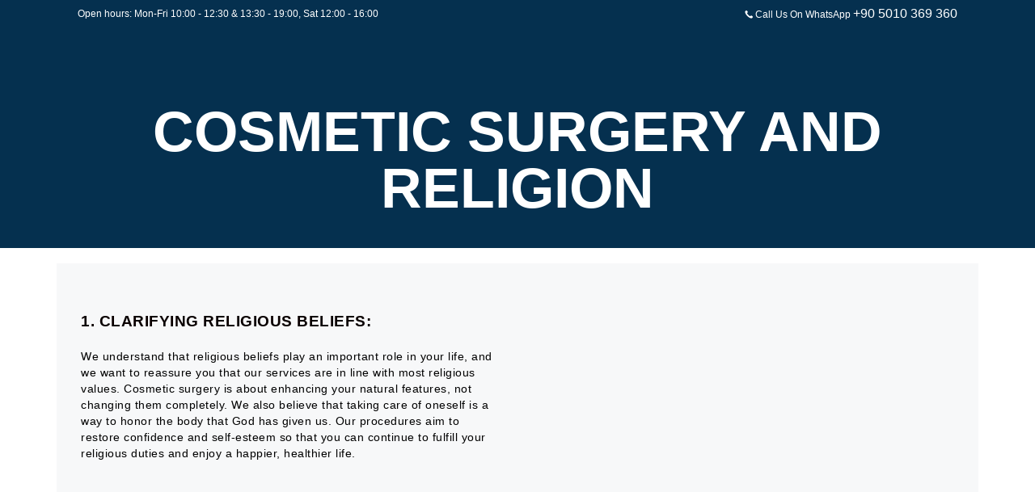

--- FILE ---
content_type: text/html; charset=UTF-8
request_url: https://care360plus.com/cosmetic-surgery-and-religion/
body_size: 40364
content:
<!DOCTYPE html>
<html dir="ltr" lang="en-US" prefix="og: https://ogp.me/ns#" class="no-js scheme_default">
<head>
			<meta charset="UTF-8">
		<meta name="viewport" content="width=device-width, initial-scale=1, maximum-scale=1">
		<link rel="profile" href="//gmpg.org/xfn/11">
		<link rel="pingback" href="https://care360plus.com/xmlrpc.php">
		<title>Cosmetic Surgery and Religion - Care 360 Plus</title>

		<!-- All in One SEO 4.9.3 - aioseo.com -->
	<meta name="description" content="Discover the intersection of cosmetic surgery and religious beliefs. Explore ethical considerations, cultural perspectives, and personal choices in cosmetics" />
	<meta name="robots" content="max-image-preview:large" />
	<meta name="google-site-verification" content="ewVhwUqkhd9HepEdVFXix2XznNaWeHKCPQ3GjcKIMyM" />
	<link rel="canonical" href="https://care360plus.com/cosmetic-surgery-and-religion/" />
	<meta name="generator" content="All in One SEO (AIOSEO) 4.9.3" />
		<meta property="og:locale" content="en_US" />
		<meta property="og:site_name" content="Care 360 Plus - CHANGE YOUR LIFE FOR THE BETTER." />
		<meta property="og:type" content="article" />
		<meta property="og:title" content="Cosmetic Surgery and Religion - Care 360 Plus" />
		<meta property="og:description" content="Discover the intersection of cosmetic surgery and religious beliefs. Explore ethical considerations, cultural perspectives, and personal choices in cosmetics" />
		<meta property="og:url" content="https://care360plus.com/cosmetic-surgery-and-religion/" />
		<meta property="og:image" content="https://care360plus.com/wp-content/uploads/2024/05/Hollywood-Smile-600x343.jpg.webp" />
		<meta property="og:image:secure_url" content="https://care360plus.com/wp-content/uploads/2024/05/Hollywood-Smile-600x343.jpg.webp" />
		<meta property="article:published_time" content="2023-04-14T14:17:09+00:00" />
		<meta property="article:modified_time" content="2024-06-27T13:00:34+00:00" />
		<meta property="article:publisher" content="https://www.facebook.com/care360plus" />
		<meta name="twitter:card" content="summary_large_image" />
		<meta name="twitter:site" content="@care360plushc" />
		<meta name="twitter:title" content="Cosmetic Surgery and Religion - Care 360 Plus" />
		<meta name="twitter:description" content="Discover the intersection of cosmetic surgery and religious beliefs. Explore ethical considerations, cultural perspectives, and personal choices in cosmetics" />
		<meta name="twitter:creator" content="@care360plushc" />
		<meta name="twitter:image" content="https://care360plus.com/wp-content/uploads/2024/05/Hollywood-Smile-600x343.jpg.webp" />
		<script type="application/ld+json" class="aioseo-schema">
			{"@context":"https:\/\/schema.org","@graph":[{"@type":"BreadcrumbList","@id":"https:\/\/care360plus.com\/cosmetic-surgery-and-religion\/#breadcrumblist","itemListElement":[{"@type":"ListItem","@id":"https:\/\/care360plus.com#listItem","position":1,"name":"Home","item":"https:\/\/care360plus.com","nextItem":{"@type":"ListItem","@id":"https:\/\/care360plus.com\/cosmetic-surgery-and-religion\/#listItem","name":"Cosmetic Surgery and Religion"}},{"@type":"ListItem","@id":"https:\/\/care360plus.com\/cosmetic-surgery-and-religion\/#listItem","position":2,"name":"Cosmetic Surgery and Religion","previousItem":{"@type":"ListItem","@id":"https:\/\/care360plus.com#listItem","name":"Home"}}]},{"@type":"Organization","@id":"https:\/\/care360plus.com\/#organization","name":"Care 360 Plus","description":"#CHANGE YOUR LIFE FOR THE BETTER. At Care 360+, our mission is to provide our clients with professional, compassionate, and innovative health services that inspire enthusiasm, foster hope, and promise life-changing outcomes. We strive to help our clients achieve a better tomorrow by delivering the highest quality medical and aesthetic treatments that enhance their physical appearance, emotional well-being, and overall quality of life. Our commitment to excellence and personalized care ensures that our clients enjoy good health, good looks, and a happier, more fulfilling life.","url":"https:\/\/care360plus.com\/","telephone":"+905010369360","logo":{"@type":"ImageObject","url":"https:\/\/care360plus.com\/wp-content\/uploads\/2023\/07\/cropped-Final-Logo-1.png","@id":"https:\/\/care360plus.com\/cosmetic-surgery-and-religion\/#organizationLogo","width":512,"height":512},"image":{"@id":"https:\/\/care360plus.com\/cosmetic-surgery-and-religion\/#organizationLogo"},"sameAs":["https:\/\/www.facebook.com\/care360plus","https:\/\/www.twitter.com\/care360plushc","https:\/\/www.instagram.com\/care360plus","https:\/\/www.youtube.com\/channel\/UCGzzuIJKZmGMjN-DZyUGLGw","https:\/\/www.linkedin.com\/company\/care360plus"]},{"@type":"WebPage","@id":"https:\/\/care360plus.com\/cosmetic-surgery-and-religion\/#webpage","url":"https:\/\/care360plus.com\/cosmetic-surgery-and-religion\/","name":"Cosmetic Surgery and Religion - Care 360 Plus","description":"Discover the intersection of cosmetic surgery and religious beliefs. Explore ethical considerations, cultural perspectives, and personal choices in cosmetics","inLanguage":"en-US","isPartOf":{"@id":"https:\/\/care360plus.com\/#website"},"breadcrumb":{"@id":"https:\/\/care360plus.com\/cosmetic-surgery-and-religion\/#breadcrumblist"},"datePublished":"2023-04-14T14:17:09+03:00","dateModified":"2024-06-27T16:00:34+03:00"},{"@type":"WebSite","@id":"https:\/\/care360plus.com\/#website","url":"https:\/\/care360plus.com\/","name":"Care 360 Plus","description":"CHANGE YOUR LIFE FOR THE BETTER.","inLanguage":"en-US","publisher":{"@id":"https:\/\/care360plus.com\/#organization"}}]}
		</script>
		<!-- All in One SEO -->

<link rel='dns-prefetch' href='//js-eu1.hs-scripts.com' />
<link rel='dns-prefetch' href='//fonts.googleapis.com' />
<link rel="alternate" type="application/rss+xml" title="Care 360 Plus &raquo; Feed" href="https://care360plus.com/feed/" />
<link rel="alternate" type="application/rss+xml" title="Care 360 Plus &raquo; Comments Feed" href="https://care360plus.com/comments/feed/" />
<link rel="alternate" title="oEmbed (JSON)" type="application/json+oembed" href="https://care360plus.com/wp-json/oembed/1.0/embed?url=https%3A%2F%2Fcare360plus.com%2Fcosmetic-surgery-and-religion%2F" />
<link rel="alternate" title="oEmbed (XML)" type="text/xml+oembed" href="https://care360plus.com/wp-json/oembed/1.0/embed?url=https%3A%2F%2Fcare360plus.com%2Fcosmetic-surgery-and-religion%2F&#038;format=xml" />
		<!-- This site uses the Google Analytics by MonsterInsights plugin v9.11.1 - Using Analytics tracking - https://www.monsterinsights.com/ -->
							<script src="//www.googletagmanager.com/gtag/js?id=G-DGTPVPBH3E"  data-cfasync="false" data-wpfc-render="false" type="text/javascript" async></script>
			<script data-cfasync="false" data-wpfc-render="false" type="text/javascript">
				var mi_version = '9.11.1';
				var mi_track_user = true;
				var mi_no_track_reason = '';
								var MonsterInsightsDefaultLocations = {"page_location":"https:\/\/care360plus.com\/cosmetic-surgery-and-religion\/"};
								if ( typeof MonsterInsightsPrivacyGuardFilter === 'function' ) {
					var MonsterInsightsLocations = (typeof MonsterInsightsExcludeQuery === 'object') ? MonsterInsightsPrivacyGuardFilter( MonsterInsightsExcludeQuery ) : MonsterInsightsPrivacyGuardFilter( MonsterInsightsDefaultLocations );
				} else {
					var MonsterInsightsLocations = (typeof MonsterInsightsExcludeQuery === 'object') ? MonsterInsightsExcludeQuery : MonsterInsightsDefaultLocations;
				}

								var disableStrs = [
										'ga-disable-G-DGTPVPBH3E',
									];

				/* Function to detect opted out users */
				function __gtagTrackerIsOptedOut() {
					for (var index = 0; index < disableStrs.length; index++) {
						if (document.cookie.indexOf(disableStrs[index] + '=true') > -1) {
							return true;
						}
					}

					return false;
				}

				/* Disable tracking if the opt-out cookie exists. */
				if (__gtagTrackerIsOptedOut()) {
					for (var index = 0; index < disableStrs.length; index++) {
						window[disableStrs[index]] = true;
					}
				}

				/* Opt-out function */
				function __gtagTrackerOptout() {
					for (var index = 0; index < disableStrs.length; index++) {
						document.cookie = disableStrs[index] + '=true; expires=Thu, 31 Dec 2099 23:59:59 UTC; path=/';
						window[disableStrs[index]] = true;
					}
				}

				if ('undefined' === typeof gaOptout) {
					function gaOptout() {
						__gtagTrackerOptout();
					}
				}
								window.dataLayer = window.dataLayer || [];

				window.MonsterInsightsDualTracker = {
					helpers: {},
					trackers: {},
				};
				if (mi_track_user) {
					function __gtagDataLayer() {
						dataLayer.push(arguments);
					}

					function __gtagTracker(type, name, parameters) {
						if (!parameters) {
							parameters = {};
						}

						if (parameters.send_to) {
							__gtagDataLayer.apply(null, arguments);
							return;
						}

						if (type === 'event') {
														parameters.send_to = monsterinsights_frontend.v4_id;
							var hookName = name;
							if (typeof parameters['event_category'] !== 'undefined') {
								hookName = parameters['event_category'] + ':' + name;
							}

							if (typeof MonsterInsightsDualTracker.trackers[hookName] !== 'undefined') {
								MonsterInsightsDualTracker.trackers[hookName](parameters);
							} else {
								__gtagDataLayer('event', name, parameters);
							}
							
						} else {
							__gtagDataLayer.apply(null, arguments);
						}
					}

					__gtagTracker('js', new Date());
					__gtagTracker('set', {
						'developer_id.dZGIzZG': true,
											});
					if ( MonsterInsightsLocations.page_location ) {
						__gtagTracker('set', MonsterInsightsLocations);
					}
										__gtagTracker('config', 'G-DGTPVPBH3E', {"forceSSL":"true","link_attribution":"true"} );
										window.gtag = __gtagTracker;										(function () {
						/* https://developers.google.com/analytics/devguides/collection/analyticsjs/ */
						/* ga and __gaTracker compatibility shim. */
						var noopfn = function () {
							return null;
						};
						var newtracker = function () {
							return new Tracker();
						};
						var Tracker = function () {
							return null;
						};
						var p = Tracker.prototype;
						p.get = noopfn;
						p.set = noopfn;
						p.send = function () {
							var args = Array.prototype.slice.call(arguments);
							args.unshift('send');
							__gaTracker.apply(null, args);
						};
						var __gaTracker = function () {
							var len = arguments.length;
							if (len === 0) {
								return;
							}
							var f = arguments[len - 1];
							if (typeof f !== 'object' || f === null || typeof f.hitCallback !== 'function') {
								if ('send' === arguments[0]) {
									var hitConverted, hitObject = false, action;
									if ('event' === arguments[1]) {
										if ('undefined' !== typeof arguments[3]) {
											hitObject = {
												'eventAction': arguments[3],
												'eventCategory': arguments[2],
												'eventLabel': arguments[4],
												'value': arguments[5] ? arguments[5] : 1,
											}
										}
									}
									if ('pageview' === arguments[1]) {
										if ('undefined' !== typeof arguments[2]) {
											hitObject = {
												'eventAction': 'page_view',
												'page_path': arguments[2],
											}
										}
									}
									if (typeof arguments[2] === 'object') {
										hitObject = arguments[2];
									}
									if (typeof arguments[5] === 'object') {
										Object.assign(hitObject, arguments[5]);
									}
									if ('undefined' !== typeof arguments[1].hitType) {
										hitObject = arguments[1];
										if ('pageview' === hitObject.hitType) {
											hitObject.eventAction = 'page_view';
										}
									}
									if (hitObject) {
										action = 'timing' === arguments[1].hitType ? 'timing_complete' : hitObject.eventAction;
										hitConverted = mapArgs(hitObject);
										__gtagTracker('event', action, hitConverted);
									}
								}
								return;
							}

							function mapArgs(args) {
								var arg, hit = {};
								var gaMap = {
									'eventCategory': 'event_category',
									'eventAction': 'event_action',
									'eventLabel': 'event_label',
									'eventValue': 'event_value',
									'nonInteraction': 'non_interaction',
									'timingCategory': 'event_category',
									'timingVar': 'name',
									'timingValue': 'value',
									'timingLabel': 'event_label',
									'page': 'page_path',
									'location': 'page_location',
									'title': 'page_title',
									'referrer' : 'page_referrer',
								};
								for (arg in args) {
																		if (!(!args.hasOwnProperty(arg) || !gaMap.hasOwnProperty(arg))) {
										hit[gaMap[arg]] = args[arg];
									} else {
										hit[arg] = args[arg];
									}
								}
								return hit;
							}

							try {
								f.hitCallback();
							} catch (ex) {
							}
						};
						__gaTracker.create = newtracker;
						__gaTracker.getByName = newtracker;
						__gaTracker.getAll = function () {
							return [];
						};
						__gaTracker.remove = noopfn;
						__gaTracker.loaded = true;
						window['__gaTracker'] = __gaTracker;
					})();
									} else {
										console.log("");
					(function () {
						function __gtagTracker() {
							return null;
						}

						window['__gtagTracker'] = __gtagTracker;
						window['gtag'] = __gtagTracker;
					})();
									}
			</script>
							<!-- / Google Analytics by MonsterInsights -->
		<style id='wp-img-auto-sizes-contain-inline-css' type='text/css'>
img:is([sizes=auto i],[sizes^="auto," i]){contain-intrinsic-size:3000px 1500px}
/*# sourceURL=wp-img-auto-sizes-contain-inline-css */
</style>
<style id='wp-emoji-styles-inline-css' type='text/css'>

	img.wp-smiley, img.emoji {
		display: inline !important;
		border: none !important;
		box-shadow: none !important;
		height: 1em !important;
		width: 1em !important;
		margin: 0 0.07em !important;
		vertical-align: -0.1em !important;
		background: none !important;
		padding: 0 !important;
	}
/*# sourceURL=wp-emoji-styles-inline-css */
</style>
<style id='classic-theme-styles-inline-css' type='text/css'>
/*! This file is auto-generated */
.wp-block-button__link{color:#fff;background-color:#32373c;border-radius:9999px;box-shadow:none;text-decoration:none;padding:calc(.667em + 2px) calc(1.333em + 2px);font-size:1.125em}.wp-block-file__button{background:#32373c;color:#fff;text-decoration:none}
/*# sourceURL=/wp-includes/css/classic-themes.min.css */
</style>
<link rel='stylesheet' id='aioseo/css/src/vue/standalone/blocks/table-of-contents/global.scss-css' href='https://care360plus.com/wp-content/plugins/all-in-one-seo-pack/dist/Lite/assets/css/table-of-contents/global.e90f6d47.css?ver=4.9.3' type='text/css' media='all' />
<style id='joinchat-button-style-inline-css' type='text/css'>
.wp-block-joinchat-button{border:none!important;text-align:center}.wp-block-joinchat-button figure{display:table;margin:0 auto;padding:0}.wp-block-joinchat-button figcaption{font:normal normal 400 .6em/2em var(--wp--preset--font-family--system-font,sans-serif);margin:0;padding:0}.wp-block-joinchat-button .joinchat-button__qr{background-color:#fff;border:6px solid #25d366;border-radius:30px;box-sizing:content-box;display:block;height:200px;margin:auto;overflow:hidden;padding:10px;width:200px}.wp-block-joinchat-button .joinchat-button__qr canvas,.wp-block-joinchat-button .joinchat-button__qr img{display:block;margin:auto}.wp-block-joinchat-button .joinchat-button__link{align-items:center;background-color:#25d366;border:6px solid #25d366;border-radius:30px;display:inline-flex;flex-flow:row nowrap;justify-content:center;line-height:1.25em;margin:0 auto;text-decoration:none}.wp-block-joinchat-button .joinchat-button__link:before{background:transparent var(--joinchat-ico) no-repeat center;background-size:100%;content:"";display:block;height:1.5em;margin:-.75em .75em -.75em 0;width:1.5em}.wp-block-joinchat-button figure+.joinchat-button__link{margin-top:10px}@media (orientation:landscape)and (min-height:481px),(orientation:portrait)and (min-width:481px){.wp-block-joinchat-button.joinchat-button--qr-only figure+.joinchat-button__link{display:none}}@media (max-width:480px),(orientation:landscape)and (max-height:480px){.wp-block-joinchat-button figure{display:none}}

/*# sourceURL=https://care360plus.com/wp-content/plugins/creame-whatsapp-me/gutenberg/build/style-index.css */
</style>
<style id='global-styles-inline-css' type='text/css'>
:root{--wp--preset--aspect-ratio--square: 1;--wp--preset--aspect-ratio--4-3: 4/3;--wp--preset--aspect-ratio--3-4: 3/4;--wp--preset--aspect-ratio--3-2: 3/2;--wp--preset--aspect-ratio--2-3: 2/3;--wp--preset--aspect-ratio--16-9: 16/9;--wp--preset--aspect-ratio--9-16: 9/16;--wp--preset--color--black: #000000;--wp--preset--color--cyan-bluish-gray: #abb8c3;--wp--preset--color--white: #ffffff;--wp--preset--color--pale-pink: #f78da7;--wp--preset--color--vivid-red: #cf2e2e;--wp--preset--color--luminous-vivid-orange: #ff6900;--wp--preset--color--luminous-vivid-amber: #fcb900;--wp--preset--color--light-green-cyan: #7bdcb5;--wp--preset--color--vivid-green-cyan: #00d084;--wp--preset--color--pale-cyan-blue: #8ed1fc;--wp--preset--color--vivid-cyan-blue: #0693e3;--wp--preset--color--vivid-purple: #9b51e0;--wp--preset--gradient--vivid-cyan-blue-to-vivid-purple: linear-gradient(135deg,rgb(6,147,227) 0%,rgb(155,81,224) 100%);--wp--preset--gradient--light-green-cyan-to-vivid-green-cyan: linear-gradient(135deg,rgb(122,220,180) 0%,rgb(0,208,130) 100%);--wp--preset--gradient--luminous-vivid-amber-to-luminous-vivid-orange: linear-gradient(135deg,rgb(252,185,0) 0%,rgb(255,105,0) 100%);--wp--preset--gradient--luminous-vivid-orange-to-vivid-red: linear-gradient(135deg,rgb(255,105,0) 0%,rgb(207,46,46) 100%);--wp--preset--gradient--very-light-gray-to-cyan-bluish-gray: linear-gradient(135deg,rgb(238,238,238) 0%,rgb(169,184,195) 100%);--wp--preset--gradient--cool-to-warm-spectrum: linear-gradient(135deg,rgb(74,234,220) 0%,rgb(151,120,209) 20%,rgb(207,42,186) 40%,rgb(238,44,130) 60%,rgb(251,105,98) 80%,rgb(254,248,76) 100%);--wp--preset--gradient--blush-light-purple: linear-gradient(135deg,rgb(255,206,236) 0%,rgb(152,150,240) 100%);--wp--preset--gradient--blush-bordeaux: linear-gradient(135deg,rgb(254,205,165) 0%,rgb(254,45,45) 50%,rgb(107,0,62) 100%);--wp--preset--gradient--luminous-dusk: linear-gradient(135deg,rgb(255,203,112) 0%,rgb(199,81,192) 50%,rgb(65,88,208) 100%);--wp--preset--gradient--pale-ocean: linear-gradient(135deg,rgb(255,245,203) 0%,rgb(182,227,212) 50%,rgb(51,167,181) 100%);--wp--preset--gradient--electric-grass: linear-gradient(135deg,rgb(202,248,128) 0%,rgb(113,206,126) 100%);--wp--preset--gradient--midnight: linear-gradient(135deg,rgb(2,3,129) 0%,rgb(40,116,252) 100%);--wp--preset--font-size--small: 13px;--wp--preset--font-size--medium: 20px;--wp--preset--font-size--large: 36px;--wp--preset--font-size--x-large: 42px;--wp--preset--spacing--20: 0.44rem;--wp--preset--spacing--30: 0.67rem;--wp--preset--spacing--40: 1rem;--wp--preset--spacing--50: 1.5rem;--wp--preset--spacing--60: 2.25rem;--wp--preset--spacing--70: 3.38rem;--wp--preset--spacing--80: 5.06rem;--wp--preset--shadow--natural: 6px 6px 9px rgba(0, 0, 0, 0.2);--wp--preset--shadow--deep: 12px 12px 50px rgba(0, 0, 0, 0.4);--wp--preset--shadow--sharp: 6px 6px 0px rgba(0, 0, 0, 0.2);--wp--preset--shadow--outlined: 6px 6px 0px -3px rgb(255, 255, 255), 6px 6px rgb(0, 0, 0);--wp--preset--shadow--crisp: 6px 6px 0px rgb(0, 0, 0);}:where(.is-layout-flex){gap: 0.5em;}:where(.is-layout-grid){gap: 0.5em;}body .is-layout-flex{display: flex;}.is-layout-flex{flex-wrap: wrap;align-items: center;}.is-layout-flex > :is(*, div){margin: 0;}body .is-layout-grid{display: grid;}.is-layout-grid > :is(*, div){margin: 0;}:where(.wp-block-columns.is-layout-flex){gap: 2em;}:where(.wp-block-columns.is-layout-grid){gap: 2em;}:where(.wp-block-post-template.is-layout-flex){gap: 1.25em;}:where(.wp-block-post-template.is-layout-grid){gap: 1.25em;}.has-black-color{color: var(--wp--preset--color--black) !important;}.has-cyan-bluish-gray-color{color: var(--wp--preset--color--cyan-bluish-gray) !important;}.has-white-color{color: var(--wp--preset--color--white) !important;}.has-pale-pink-color{color: var(--wp--preset--color--pale-pink) !important;}.has-vivid-red-color{color: var(--wp--preset--color--vivid-red) !important;}.has-luminous-vivid-orange-color{color: var(--wp--preset--color--luminous-vivid-orange) !important;}.has-luminous-vivid-amber-color{color: var(--wp--preset--color--luminous-vivid-amber) !important;}.has-light-green-cyan-color{color: var(--wp--preset--color--light-green-cyan) !important;}.has-vivid-green-cyan-color{color: var(--wp--preset--color--vivid-green-cyan) !important;}.has-pale-cyan-blue-color{color: var(--wp--preset--color--pale-cyan-blue) !important;}.has-vivid-cyan-blue-color{color: var(--wp--preset--color--vivid-cyan-blue) !important;}.has-vivid-purple-color{color: var(--wp--preset--color--vivid-purple) !important;}.has-black-background-color{background-color: var(--wp--preset--color--black) !important;}.has-cyan-bluish-gray-background-color{background-color: var(--wp--preset--color--cyan-bluish-gray) !important;}.has-white-background-color{background-color: var(--wp--preset--color--white) !important;}.has-pale-pink-background-color{background-color: var(--wp--preset--color--pale-pink) !important;}.has-vivid-red-background-color{background-color: var(--wp--preset--color--vivid-red) !important;}.has-luminous-vivid-orange-background-color{background-color: var(--wp--preset--color--luminous-vivid-orange) !important;}.has-luminous-vivid-amber-background-color{background-color: var(--wp--preset--color--luminous-vivid-amber) !important;}.has-light-green-cyan-background-color{background-color: var(--wp--preset--color--light-green-cyan) !important;}.has-vivid-green-cyan-background-color{background-color: var(--wp--preset--color--vivid-green-cyan) !important;}.has-pale-cyan-blue-background-color{background-color: var(--wp--preset--color--pale-cyan-blue) !important;}.has-vivid-cyan-blue-background-color{background-color: var(--wp--preset--color--vivid-cyan-blue) !important;}.has-vivid-purple-background-color{background-color: var(--wp--preset--color--vivid-purple) !important;}.has-black-border-color{border-color: var(--wp--preset--color--black) !important;}.has-cyan-bluish-gray-border-color{border-color: var(--wp--preset--color--cyan-bluish-gray) !important;}.has-white-border-color{border-color: var(--wp--preset--color--white) !important;}.has-pale-pink-border-color{border-color: var(--wp--preset--color--pale-pink) !important;}.has-vivid-red-border-color{border-color: var(--wp--preset--color--vivid-red) !important;}.has-luminous-vivid-orange-border-color{border-color: var(--wp--preset--color--luminous-vivid-orange) !important;}.has-luminous-vivid-amber-border-color{border-color: var(--wp--preset--color--luminous-vivid-amber) !important;}.has-light-green-cyan-border-color{border-color: var(--wp--preset--color--light-green-cyan) !important;}.has-vivid-green-cyan-border-color{border-color: var(--wp--preset--color--vivid-green-cyan) !important;}.has-pale-cyan-blue-border-color{border-color: var(--wp--preset--color--pale-cyan-blue) !important;}.has-vivid-cyan-blue-border-color{border-color: var(--wp--preset--color--vivid-cyan-blue) !important;}.has-vivid-purple-border-color{border-color: var(--wp--preset--color--vivid-purple) !important;}.has-vivid-cyan-blue-to-vivid-purple-gradient-background{background: var(--wp--preset--gradient--vivid-cyan-blue-to-vivid-purple) !important;}.has-light-green-cyan-to-vivid-green-cyan-gradient-background{background: var(--wp--preset--gradient--light-green-cyan-to-vivid-green-cyan) !important;}.has-luminous-vivid-amber-to-luminous-vivid-orange-gradient-background{background: var(--wp--preset--gradient--luminous-vivid-amber-to-luminous-vivid-orange) !important;}.has-luminous-vivid-orange-to-vivid-red-gradient-background{background: var(--wp--preset--gradient--luminous-vivid-orange-to-vivid-red) !important;}.has-very-light-gray-to-cyan-bluish-gray-gradient-background{background: var(--wp--preset--gradient--very-light-gray-to-cyan-bluish-gray) !important;}.has-cool-to-warm-spectrum-gradient-background{background: var(--wp--preset--gradient--cool-to-warm-spectrum) !important;}.has-blush-light-purple-gradient-background{background: var(--wp--preset--gradient--blush-light-purple) !important;}.has-blush-bordeaux-gradient-background{background: var(--wp--preset--gradient--blush-bordeaux) !important;}.has-luminous-dusk-gradient-background{background: var(--wp--preset--gradient--luminous-dusk) !important;}.has-pale-ocean-gradient-background{background: var(--wp--preset--gradient--pale-ocean) !important;}.has-electric-grass-gradient-background{background: var(--wp--preset--gradient--electric-grass) !important;}.has-midnight-gradient-background{background: var(--wp--preset--gradient--midnight) !important;}.has-small-font-size{font-size: var(--wp--preset--font-size--small) !important;}.has-medium-font-size{font-size: var(--wp--preset--font-size--medium) !important;}.has-large-font-size{font-size: var(--wp--preset--font-size--large) !important;}.has-x-large-font-size{font-size: var(--wp--preset--font-size--x-large) !important;}
:where(.wp-block-post-template.is-layout-flex){gap: 1.25em;}:where(.wp-block-post-template.is-layout-grid){gap: 1.25em;}
:where(.wp-block-term-template.is-layout-flex){gap: 1.25em;}:where(.wp-block-term-template.is-layout-grid){gap: 1.25em;}
:where(.wp-block-columns.is-layout-flex){gap: 2em;}:where(.wp-block-columns.is-layout-grid){gap: 2em;}
:root :where(.wp-block-pullquote){font-size: 1.5em;line-height: 1.6;}
/*# sourceURL=global-styles-inline-css */
</style>
<link rel='stylesheet' id='contact-form-7-css' href='https://care360plus.com/wp-content/plugins/contact-form-7/includes/css/styles.css?ver=6.1.4' type='text/css' media='all' />
<link rel='stylesheet' id='wpsm_counter-font-awesome-front-css' href='https://care360plus.com/wp-content/plugins/counter-number-showcase/assets/css/font-awesome/css/font-awesome.min.css?ver=6.9' type='text/css' media='all' />
<link rel='stylesheet' id='wpsm_counter_bootstrap-front-css' href='https://care360plus.com/wp-content/plugins/counter-number-showcase/assets/css/bootstrap-front.css?ver=6.9' type='text/css' media='all' />
<link rel='stylesheet' id='wpsm_counter_column-css' href='https://care360plus.com/wp-content/plugins/counter-number-showcase/assets/css/counter-column.css?ver=6.9' type='text/css' media='all' />
<link rel='stylesheet' id='bookings-for-woocommerce-css' href='https://care360plus.com/wp-content/plugins/mwb-bookings-for-woocommerce/public/css/mwb-public.css?ver=3.10.2' type='text/css' media='all' />
<link rel='stylesheet' id='flatpickercss-css' href='https://care360plus.com/wp-content/plugins/mwb-bookings-for-woocommerce/package/lib/flatpickr/dist/flatpickr.min.css?ver=3.10.2' type='text/css' media='all' />
<link rel='stylesheet' id='mwb-mbfw-select2-css-css' href='https://care360plus.com/wp-content/plugins/mwb-bookings-for-woocommerce/package/lib/select-2/mwb-bookings-for-woocommerce-select2.css?ver=1768897486' type='text/css' media='all' />
<link rel='stylesheet' id='bookings-for-woocommerceglobal_form-css' href='https://care360plus.com/wp-content/plugins/mwb-bookings-for-woocommerce/public/css/mwb-public-form.css?ver=3.10.2' type='text/css' media='all' />
<link rel='stylesheet' id='bookings-for-woocommercecommon-css' href='https://care360plus.com/wp-content/plugins/mwb-bookings-for-woocommerce/common/css/mwb-bookings-for-woocommerce-common.css?ver=3.10.2' type='text/css' media='all' />
<link rel='stylesheet' id='mwb-mbfw-common-custom-css-css' href='https://care360plus.com/wp-content/plugins/mwb-bookings-for-woocommerce/common/css/mwb-common.min.css?ver=3.10.2' type='text/css' media='all' />
<link rel='stylesheet' id='mwb-mbfw-time-picker-css-css' href='https://care360plus.com/wp-content/plugins/mwb-bookings-for-woocommerce/package/lib/user-friendly-time-picker/dist/css/timepicker.min.css?ver=3.10.2' type='text/css' media='all' />
<link rel='stylesheet' id='jquery-ui-css' href='https://care360plus.com/wp-content/plugins/mwb-bookings-for-woocommerce/package/lib/jquery-ui-css/jquery-ui.css?ver=3.10.2' type='text/css' media='all' />
<link rel='stylesheet' id='datetime-picker-css-css' href='https://care360plus.com/wp-content/plugins/mwb-bookings-for-woocommerce/package/lib/datetimepicker-master/build/jquery.datetimepicker.min.css?ver=3.10.2' type='text/css' media='all' />
<link rel='stylesheet' id='mwb-bfwp-multi-date-picker-css-css' href='https://care360plus.com/wp-content/plugins/mwb-bookings-for-woocommerce/package/lib/multiple-datepicker/jquery-ui.multidatespicker.css?ver=3.10.2' type='text/css' media='all' />
<link rel='stylesheet' id='trx_addons-icons-css' href='https://care360plus.com/wp-content/plugins/trx_addons/css/font-icons/css/trx_addons_icons-embedded.css?ver=6.9' type='text/css' media='all' />
<link rel='stylesheet' id='swiperslider-css' href='https://care360plus.com/wp-content/plugins/trx_addons/js/swiper/swiper.css' type='text/css' media='all' />
<link rel='stylesheet' id='magnific-popup-css' href='https://care360plus.com/wp-content/plugins/trx_addons/js/magnific/magnific-popup.css' type='text/css' media='all' />
<link rel='stylesheet' id='trx_addons-css' href='https://care360plus.com/wp-content/plugins/trx_addons/css/trx_addons.css' type='text/css' media='all' />
<link rel='stylesheet' id='woocommerce-layout-css' href='https://care360plus.com/wp-content/plugins/woocommerce/assets/css/woocommerce-layout.css?ver=10.4.3' type='text/css' media='all' />
<link rel='stylesheet' id='woocommerce-smallscreen-css' href='https://care360plus.com/wp-content/plugins/woocommerce/assets/css/woocommerce-smallscreen.css?ver=10.4.3' type='text/css' media='only screen and (max-width: 768px)' />
<link rel='stylesheet' id='woocommerce-general-css' href='https://care360plus.com/wp-content/plugins/woocommerce/assets/css/woocommerce.css?ver=10.4.3' type='text/css' media='all' />
<style id='woocommerce-inline-inline-css' type='text/css'>
.woocommerce form .form-row .required { visibility: visible; }
/*# sourceURL=woocommerce-inline-inline-css */
</style>
<link rel='stylesheet' id='elementor-frontend-css' href='https://care360plus.com/wp-content/plugins/elementor/assets/css/frontend.min.css?ver=3.34.1' type='text/css' media='all' />
<link rel='stylesheet' id='elementor-post-3103-css' href='https://care360plus.com/wp-content/uploads/elementor/css/post-3103.css?ver=1768736585' type='text/css' media='all' />
<link rel='stylesheet' id='widget-image-css' href='https://care360plus.com/wp-content/plugins/elementor/assets/css/widget-image.min.css?ver=3.34.1' type='text/css' media='all' />
<link rel='stylesheet' id='elementor-post-1486-css' href='https://care360plus.com/wp-content/uploads/elementor/css/post-1486.css?ver=1768799788' type='text/css' media='all' />
<link rel='stylesheet' id='eael-general-css' href='https://care360plus.com/wp-content/plugins/essential-addons-for-elementor-lite/assets/front-end/css/view/general.min.css?ver=6.5.7' type='text/css' media='all' />
<link rel='stylesheet' id='isida-font-google_fonts-css' href='https://fonts.googleapis.com/css?family=PT+Sans%3A300%2C400%2C400italic%2C700%2C700italic%7CJosefin+Sans%3A300%2C400%2C400italic%2C700%2C700italic%7CPoppins%3A300%3B400%3B500%3B600%3B700%3B800%3B900&#038;subset=latin%2Clatin-ext&#038;ver=6.9' type='text/css' media='all' />
<link rel='stylesheet' id='fontello-icons-css' href='https://care360plus.com/wp-content/themes/isida/css/fontello/css/fontello-embedded.css?ver=6.9' type='text/css' media='all' />
<link rel='stylesheet' id='isida-main-css' href='https://care360plus.com/wp-content/themes/isida/style.css' type='text/css' media='all' />
<link rel='stylesheet' id='isida-animation-css' href='https://care360plus.com/wp-content/themes/isida/css/animation.css?ver=6.9' type='text/css' media='all' />
<link rel='stylesheet' id='isida-colors-css' href='https://care360plus.com/wp-content/themes/isida/css/__colors.css?ver=6.9' type='text/css' media='all' />
<link rel='stylesheet' id='isida-styles-css' href='https://care360plus.com/wp-content/themes/isida/css/__styles.css?ver=6.9' type='text/css' media='all' />
<link rel='stylesheet' id='mediaelement-css' href='https://care360plus.com/wp-includes/js/mediaelement/mediaelementplayer-legacy.min.css?ver=4.2.17' type='text/css' media='all' />
<link rel='stylesheet' id='wp-mediaelement-css' href='https://care360plus.com/wp-includes/js/mediaelement/wp-mediaelement.min.css?ver=6.9' type='text/css' media='all' />
<link rel='stylesheet' id='isida-responsive-css' href='https://care360plus.com/wp-content/themes/isida/css/responsive.css?ver=6.9' type='text/css' media='all' />
<link rel='stylesheet' id='elementor-gf-local-poppins-css' href='https://care360plus.com/wp-content/uploads/elementor/google-fonts/css/poppins.css?ver=1742234578' type='text/css' media='all' />
<script type="text/javascript" src="https://care360plus.com/wp-content/plugins/google-analytics-for-wordpress/assets/js/frontend-gtag.min.js?ver=9.11.1" id="monsterinsights-frontend-script-js" async="async" data-wp-strategy="async"></script>
<script data-cfasync="false" data-wpfc-render="false" type="text/javascript" id='monsterinsights-frontend-script-js-extra'>/* <![CDATA[ */
var monsterinsights_frontend = {"js_events_tracking":"true","download_extensions":"doc,pdf,ppt,zip,xls,docx,pptx,xlsx","inbound_paths":"[{\"path\":\"\\\/go\\\/\",\"label\":\"affiliate\"},{\"path\":\"\\\/recommend\\\/\",\"label\":\"affiliate\"}]","home_url":"https:\/\/care360plus.com","hash_tracking":"false","v4_id":"G-DGTPVPBH3E"};/* ]]> */
</script>
<script type="text/javascript" src="https://care360plus.com/wp-includes/js/jquery/jquery.min.js?ver=3.7.1" id="jquery-core-js"></script>
<script type="text/javascript" src="https://care360plus.com/wp-includes/js/jquery/jquery-migrate.min.js?ver=3.4.1" id="jquery-migrate-js"></script>
<script type="text/javascript" id="bookings-for-woocommercecommon-js-extra">
/* <![CDATA[ */
var mbfw_common_param = {"ajaxurl":"https://care360plus.com/wp-admin/admin-ajax.php"};
//# sourceURL=bookings-for-woocommercecommon-js-extra
/* ]]> */
</script>
<script type="text/javascript" src="https://care360plus.com/wp-content/plugins/mwb-bookings-for-woocommerce/common/js/mwb-bookings-for-woocommerce-common.js?ver=3.10.2" id="bookings-for-woocommercecommon-js"></script>
<script type="text/javascript" src="https://care360plus.com/wp-content/plugins/woocommerce/assets/js/jquery-blockui/jquery.blockUI.min.js?ver=2.7.0-wc.10.4.3" id="wc-jquery-blockui-js" defer="defer" data-wp-strategy="defer"></script>
<script type="text/javascript" src="https://care360plus.com/wp-content/plugins/woocommerce/assets/js/js-cookie/js.cookie.min.js?ver=2.1.4-wc.10.4.3" id="wc-js-cookie-js" defer="defer" data-wp-strategy="defer"></script>
<script type="text/javascript" id="woocommerce-js-extra">
/* <![CDATA[ */
var woocommerce_params = {"ajax_url":"/wp-admin/admin-ajax.php","wc_ajax_url":"/?wc-ajax=%%endpoint%%","i18n_password_show":"Show password","i18n_password_hide":"Hide password"};
//# sourceURL=woocommerce-js-extra
/* ]]> */
</script>
<script type="text/javascript" src="https://care360plus.com/wp-content/plugins/woocommerce/assets/js/frontend/woocommerce.min.js?ver=10.4.3" id="woocommerce-js" defer="defer" data-wp-strategy="defer"></script>
<link rel="https://api.w.org/" href="https://care360plus.com/wp-json/" /><link rel="alternate" title="JSON" type="application/json" href="https://care360plus.com/wp-json/wp/v2/pages/1486" /><link rel="EditURI" type="application/rsd+xml" title="RSD" href="https://care360plus.com/xmlrpc.php?rsd" />

<link rel='shortlink' href='https://care360plus.com/?p=1486' />
<!-- start Simple Custom CSS and JS -->
<script type="text/javascript">
</script>
<!-- end Simple Custom CSS and JS -->
<!-- start Simple Custom CSS and JS -->
<script type="text/javascript">
    document.addEventListener('DOMContentLoaded', function () {
        var appointmentDate = document.getElementById('form-field-field_5acce01');
        var appointmentTime = document.getElementById('form-field-field_e997fc7');
        var form = document.getElementById('dentalForm');

        // Function to validate the time based on the selected date
        function validateTime() {
            var selectedTime = appointmentTime.value;
            var selectedDate = new Date(appointmentDate.value);
            var day = selectedDate.getUTCDay();

            if (day >= 1 && day <= 5) { // Monday to Friday
                const selectedHour = parseInt(selectedTime.split(":")[0], 10);
                if (selectedHour < 10 || selectedHour >= 18) {
                    alert("Please select a time between 10:00 AM and 18:00 PM from Monday to Friday.");
                    return false;
                }
            }

            if (day === 6) { // Saturday
                if (selectedTime < "12:00" || selectedTime >= "16:00") {
                    alert("Please select a time between 12:00 PM and 4:00 PM on Saturdays.");
                    return false;
                }
            }

            return true;
        }

        // Event listener for appointment time input
        appointmentTime.addEventListener('input', function() {
            if (!validateTime()) {
                appointmentTime.value = ""; // Clear the input value if invalid
            }
        });

        // Event listener for appointment date input
        appointmentDate.addEventListener('input', function() {
            var today = new Date().toISOString().split('T')[0];
            appointmentDate.setAttribute('min', today);

            var selectedDate = new Date(this.value);
            var day = selectedDate.getUTCDay();

            if (day === 0) { // Sunday
                alert("Sundays are not selectable. Please choose another date.");
                this.value = '';
            }
        });

        // Event listener for form submission
        form.addEventListener('submit', function(event) {
            if (!validateTime()) {
                event.preventDefault();
            }
        });

        // Set the minimum date for appointmentDate input
        var today = new Date().toISOString().split('T')[0];
        appointmentDate.setAttribute('min', today);
    });
</script>
<!-- end Simple Custom CSS and JS -->
			<!-- DO NOT COPY THIS SNIPPET! Start of Page Analytics Tracking for HubSpot WordPress plugin v11.3.37-->
			<script class="hsq-set-content-id" data-content-id="standard-page">
				var _hsq = _hsq || [];
				_hsq.push(["setContentType", "standard-page"]);
			</script>
			<!-- DO NOT COPY THIS SNIPPET! End of Page Analytics Tracking for HubSpot WordPress plugin -->
				<noscript><style>.woocommerce-product-gallery{ opacity: 1 !important; }</style></noscript>
	<meta name="generator" content="Elementor 3.34.1; features: e_font_icon_svg, additional_custom_breakpoints; settings: css_print_method-external, google_font-enabled, font_display-swap">
<style type="text/css">.recentcomments a{display:inline !important;padding:0 !important;margin:0 !important;}</style>			<style>
				.e-con.e-parent:nth-of-type(n+4):not(.e-lazyloaded):not(.e-no-lazyload),
				.e-con.e-parent:nth-of-type(n+4):not(.e-lazyloaded):not(.e-no-lazyload) * {
					background-image: none !important;
				}
				@media screen and (max-height: 1024px) {
					.e-con.e-parent:nth-of-type(n+3):not(.e-lazyloaded):not(.e-no-lazyload),
					.e-con.e-parent:nth-of-type(n+3):not(.e-lazyloaded):not(.e-no-lazyload) * {
						background-image: none !important;
					}
				}
				@media screen and (max-height: 640px) {
					.e-con.e-parent:nth-of-type(n+2):not(.e-lazyloaded):not(.e-no-lazyload),
					.e-con.e-parent:nth-of-type(n+2):not(.e-lazyloaded):not(.e-no-lazyload) * {
						background-image: none !important;
					}
				}
			</style>
			<style type="text/css" id="custom-background-css">
body.custom-background { background-color: #e0e2e3; }
</style>
	<meta name="generator" content="Powered by Slider Revolution 6.7.10 - responsive, Mobile-Friendly Slider Plugin for WordPress with comfortable drag and drop interface." />
<link rel="icon" href="https://care360plus.com/wp-content/uploads/2023/07/cropped-Final-Logo-1-32x32.png" sizes="32x32" />
<link rel="icon" href="https://care360plus.com/wp-content/uploads/2023/07/cropped-Final-Logo-1-192x192.png" sizes="192x192" />
<link rel="apple-touch-icon" href="https://care360plus.com/wp-content/uploads/2023/07/cropped-Final-Logo-1-180x180.png" />
<meta name="msapplication-TileImage" content="https://care360plus.com/wp-content/uploads/2023/07/cropped-Final-Logo-1-270x270.png" />
<script>function setREVStartSize(e){
			//window.requestAnimationFrame(function() {
				window.RSIW = window.RSIW===undefined ? window.innerWidth : window.RSIW;
				window.RSIH = window.RSIH===undefined ? window.innerHeight : window.RSIH;
				try {
					var pw = document.getElementById(e.c).parentNode.offsetWidth,
						newh;
					pw = pw===0 || isNaN(pw) || (e.l=="fullwidth" || e.layout=="fullwidth") ? window.RSIW : pw;
					e.tabw = e.tabw===undefined ? 0 : parseInt(e.tabw);
					e.thumbw = e.thumbw===undefined ? 0 : parseInt(e.thumbw);
					e.tabh = e.tabh===undefined ? 0 : parseInt(e.tabh);
					e.thumbh = e.thumbh===undefined ? 0 : parseInt(e.thumbh);
					e.tabhide = e.tabhide===undefined ? 0 : parseInt(e.tabhide);
					e.thumbhide = e.thumbhide===undefined ? 0 : parseInt(e.thumbhide);
					e.mh = e.mh===undefined || e.mh=="" || e.mh==="auto" ? 0 : parseInt(e.mh,0);
					if(e.layout==="fullscreen" || e.l==="fullscreen")
						newh = Math.max(e.mh,window.RSIH);
					else{
						e.gw = Array.isArray(e.gw) ? e.gw : [e.gw];
						for (var i in e.rl) if (e.gw[i]===undefined || e.gw[i]===0) e.gw[i] = e.gw[i-1];
						e.gh = e.el===undefined || e.el==="" || (Array.isArray(e.el) && e.el.length==0)? e.gh : e.el;
						e.gh = Array.isArray(e.gh) ? e.gh : [e.gh];
						for (var i in e.rl) if (e.gh[i]===undefined || e.gh[i]===0) e.gh[i] = e.gh[i-1];
											
						var nl = new Array(e.rl.length),
							ix = 0,
							sl;
						e.tabw = e.tabhide>=pw ? 0 : e.tabw;
						e.thumbw = e.thumbhide>=pw ? 0 : e.thumbw;
						e.tabh = e.tabhide>=pw ? 0 : e.tabh;
						e.thumbh = e.thumbhide>=pw ? 0 : e.thumbh;
						for (var i in e.rl) nl[i] = e.rl[i]<window.RSIW ? 0 : e.rl[i];
						sl = nl[0];
						for (var i in nl) if (sl>nl[i] && nl[i]>0) { sl = nl[i]; ix=i;}
						var m = pw>(e.gw[ix]+e.tabw+e.thumbw) ? 1 : (pw-(e.tabw+e.thumbw)) / (e.gw[ix]);
						newh =  (e.gh[ix] * m) + (e.tabh + e.thumbh);
					}
					var el = document.getElementById(e.c);
					if (el!==null && el) el.style.height = newh+"px";
					el = document.getElementById(e.c+"_wrapper");
					if (el!==null && el) {
						el.style.height = newh+"px";
						el.style.display = "block";
					}
				} catch(e){
					console.log("Failure at Presize of Slider:" + e)
				}
			//});
		  };</script>
		<style type="text/css" id="wp-custom-css">
			::-webkit-scrollbar{width:7px;background-color:#000;border:1px solid #000}
    ::-webkit-scrollbar-thumb{background-color:#05304f;border-radius:5px}
.scheme_default.site_footer_wrap{
    background-color: #eef4ff;
    color: #000000;
}
::selection{background:#05304f;color:#fff}
    ::-moz-selection{background:#05304f;color:#fff}
.scheme_default .header_style_header-default-2 .menu_main_nav>li.current-menu-item>a{
	color: #040286;
}
.menu_main_nav>li, .menu_main_nav>li>a:hover{
	color: #040286 !important;
}
.scheme_default .header_style_header-default-2 .menu_main_nav>li.menu_item_button>a{
	  border-color: #fff;
    color: #fff;
}
.scheme_default .header_style_header-default-2 .menu_main_nav>li.menu_item_button>a:hover{
	border-color: #040286;
}

.menu_main_nav_area {
	max-width: 93%;
}

.menu-item-276 a:hover span{
	color: #fff !important;
}
.sc_icons_image img{
	max-width: 150px !important;
}
.scheme_default .top_panel_top .info_phone_number a{
	color: #fff !important;
}
.scheme_default .sc_promo.sc_promo_size_normal .sc_promo_title{
	font-size: 36px;
}
.contacts_logo{
	max-width: 150px !important;
}
.scheme_sheme_2.site_footer_wrap {
    background-color: #a9c2d4;
    color: #05304f;
	  margin-top: -0.7rem;
}
.scheme_sheme_2 .footer_wrap .widget_title {
    color: #05304f;
}
.scheme_sheme_2 aside a, footer p {
    color: #05304f;
}
.copyright_text, .copyright_text p, .copyright_text a{
	display: flex;
	color: #000 !important;
}
.scheme_sheme_2 .copyright_wrap_inner a {
    color: #fff;
}
.scheme_sheme_2 .copyright_wrap_inner {
    color: #fff;
}
.scheme_sheme_2 .copyright_wrap_inner {
    background-color: #edf3f1;
}
.scheme_sheme_2 .widget_contacts .contacts_info span:before {
    color: #05304f;
}
.scheme_sheme_2 .footer_wrap .widget_contacts .contacts_info span,.scheme_sheme_2 .footer_wrap .widget_contacts .contacts_info span a {
    color: #05304f;
}
.footer_wrap + .copyright_wrap .copyright_wrap_inner{
    border: 0 !important;
	display: none;
}
.scheme_default .sc_team_short .sc_team_item_info {
    color: #ffffff;
    background-color: #a9c2d4;
}
.vc_tta-tab{
	width: 100%;
}
.vc_tta-tabs-list{
    display: flex !important;
    justify-content: space-between !important;
	
}
.my-4{
	margin-top: 1rem !important;
	margin-bottom: 1rem !important;
}


.vc_tta-panels{
    background: #fff !important;
    border: 0 !important;
}
.vc_tta-panel-body{
    padding: 0 !important;
    margin-top: 3rem !important;
}
.header_position_over .top_panel {
	z-index: 9999999;
}
.vc_custom_1478617506463 {
    display: none;
}
form.wpcf7-form .consultation.sc_form_enquire .sc_form_field_text {
    margin: 0 2rem;
}

.vc_tta-tabs-list a{
    padding: 0.6rem;
	text-align: center;
	
}
.wpb_wrapper h6 a{
	color: #05304f !important;
    font-weight: 500;
}
.wpb_wrapper h6 a:hover{
	color: #4e4e4e !important;
}
.white-border-right{
	border-right: 2px solid #fff;
}
.vc_custom_1478092599119{
	padding-bottom: 48px !important;
}
.service-row .wpb_wrapper{
	    padding: 0.75rem !important;
    background: #fff !important;
    border-radius: 16px;
}
.about-us .sc_item_descr, .about-us h3{
	color: #fff !important;
}

.why-choose-section h2:after {
    background-color: #05304f !important;
}
.why-choose-section h2 {
    color: #fff !important;
	font-weight: 900 !important;
}
.why-choose-section h6{
	color: #05304f !important;
}
.why-choose-us-text.second h6{
	width: 100% !important;
	text-align: left !important;
}
.trx_addons_video_player {
    box-shadow: 8px 8px 0 #a9c2d4;
}
.vc_tta-tabs.vc_tta-tabs-position-top .vc_tta-tabs-list {
    background: #d0d0d0;
    padding: 0.75rem !important;
}
.vc_tta-tabs.vc_tta-tabs-position-top .vc_tta-tabs-list a{
    background: transparent !important;
	color: #666666 !important;
	border-right: 2px solid #fff !important;
	border-radius: 0 !important;
}
.vc_tta-tabs-list .vc_tta-tab:nth-of-type(5) a{
	    border-right: 0 !important;
}
.scheme_default .vc_tta-color-grey.vc_tta-style-classic .vc_tta-tabs-list .vc_tta-tab.vc_active>a{
	color: #05304f  !important;
	font-weight: 700;
}
.wpb_text_column.wpb_content_element .wpb_wrapper{
	padding-top: 0 !important;
}

.why-choose-us-card.right .wpb_wrapper .sc_services_item_header{
	text-align: center;
    width: 100%;
}
.why-choose-us-text{
    color: #000;
	background: #fff;
    padding: 1rem 1rem 1rem 2rem;
    max-width: 280px;
	min-height: 200px;
    display: flex;
    align-items: center;
	text-align: left !important;
}
.why-choose-us-text h6{
    margin-top: 0;
}
.why-choose-us-text h6 a{
    color: #000 !important;
}
.why-choose-section .sc_content_container{
	max-width: inherit !important;
}
.why-choose-us-text::before{
    font-size: 128px;
    color: #05304f;
    position: absolute;
    bottom: 10px;
    left: 0;
	font-weight: 900;
}
.why-choose-us-text.first::before{
    content: '1';
}
.why-choose-us-text.second::before{
    content: '2';
}
.why-choose-us-text.third::before{
    content: '3';
}
.cq-beforeafter-img{
	max-height: 500px !important;
}
.consultation .sc_promo{
	max-height: 720px !important;
}

.sc_form_field.sc_form_field_button.sc_form_field_submit{
	    align-items: center;
    margin-top: 3rem;
}

.woocommerce-order {
	margin: 50px;
}
.wpcf7-spinner{
	display: none !important;
}

.xdsoft_datetimepicker .xdsoft_next {
	visibility: hidden !important;
}

.xdsoft_datetimepicker .xdsoft_today_button {
	visibility: hidden !important;
}

.xdsoft_datetimepicker .xdsoft_prev {
	visibility: hidden !important;
}

.mbfw-additionl-detail-listing-section__wrapper {
	display: none;
}

.product_meta {
	display: none;
}



.pdf-button {
    background-color: #05304F; 
    color: #ffffff !important; 
    padding: 10px 20px; 
    border: 2px solid #ffffff; 
    border-radius: 5px; 
    text-decoration: none; 
    display: inline-block; 
    font-size: 16px; 
}

/*
form.wpcf7-form .sc_form_field_button input[type="submit"]{
	margin-top: 0 !important;
}
*/
.wc-block-cart .wc-block-cart__submit-container {
background-color: #A0AEBA;
}
.contact-form-img .vc_column-inner{
	background-position: center center;
}
.sc_form_field.sc_form_field_button.sc_form_field_submit p{
	margin: 0 !important;
}

.hidden{
	display:none !important;
}

/* .about-us a:not(.sc_button_bg_image){
	background: #000 !important;
    border: 1px solid;
} */
.about-video-wrapper .sc_content_container{
	max-width: 750px !important;
}
.about-video-wrapper h2{
	color: #a9c2d4 !important;
	font-weight: 900 !important;
}
.about-video-wrapper h6{
	color: #fff !important;
}
.about-video-wrapper h2:after{
	background: #fff !important;
}
a.trx_addons_scroll_to_top{
	border-radius: 50% !important;
    border: 1px solid !important;
}
#gt_float_wrapper{
	z-index: 9999999 !important;
	top: 0 !important;
	right:0 !important;
	position: absolute !important;
}
.gt_float_switcher .gt-selected .gt-current-lang{
	padding: 6px 15px !important;
}
.p-0 .vc_column-inner{
	padding: 0 !important;
}
.sc_blogger_post_meta.post_meta, .post_meta_item.post_date{
	display: none;
}
.hbspt-form{
	position: absolute !important;
    top: 30px !important;
	left: 30px !important;
}
.scheme_default .sc_googlemap_content, .scheme_default.sc_googlemap_content {
    background-color: #ffffff !important;
}
.sc_googlemap{
	min-height: 710px;
}
.text-center{
	text-align: center !important;
}
.team_member_header{
	background: #94aaba;
    padding: 2rem;
    border-radius: 1rem;
}
.team_member_page .team_member_featured .team_member_avatar {
    border: 0 !important;
    border-radius: 16px !important;
}
.team_member_avatar img{
	border-radius: 1rem !important;
}
.team_member_header h2, .team_member_header h5, .team_member_header h6{
	color: #05304e !important;
}
.team_member_header h2{
	color: #05304e !important;
    font-weight: 900;
}

.team_member_page .team_member_brief_info_text {
    color: #000;
}
.team_member_details_email,.team_member_details_email a{
	color: #d9d9d9 !important;
}
.hospital-clinic-tabs .vc_tta-tabs-list .vc_tta-tab:nth-of-type(2) a{
	border-right: 0 !important;
}
.wpsm_count-icon{
	display: none !important;
}
.scheme_default .menu_main_nav>li ul {
    background-color: #fff !important;
	min-width: 200px !important;
}
.scheme_default .menu_main_nav>li>ul:before {
    border-bottom-color: #fff;
}
.scheme_default .menu_main_nav>li li>a {
    color: #888888 !important;
}
.scheme_default .menu_main_nav>li li>a:hover, .scheme_default .menu_main_nav>li li.sfHover>a {
    color: #040286 !important;
}
.scheme_default .trx_addons_video_player.with_cover .video_hover:hover {
    background-color: #05304f !important;
}
.scheme_sheme_2 .socials_footer_wrap_inner .social_item .social_icons {
    border-color: #a9c2d4;
    background-color: #a9c2d4;
}
h2.sc_content_title{
	font-weight: 900 !important;
}
.dark-blue h2.sc_content_title, .dark-blue h2.sc_item_title{
	color: #05304f !important;
    font-weight: 900;
}
.blog-section .sc_blogger_item{
	padding: 1rem !important;
    background: #fff !important;
    border-radius: 16px !important;
}
a.add_to_cart_button, .sidebar_inner{
	display: none !important;
}
.sidebar_left .content {
    float: inherit !important;
    width: 100% !important;
}
.scheme_default .top_panel_top_wrap, .scheme_default .top_panel_title_wrap {
    background-color: #05304f;
    color: #ffffff;
    margin-top: 0;
}
.content_wrap {
	width: 85%;
}

.top_panel .logo{
	max-width: 12%;
}


.content_wrap .top_panel_title{
    padding-top: 4rem;
}

.top_panel_navi {
    position: absolute;
    width: 100%;
    padding-top: 1rem;
    padding-bottom: 1rem;
    background: #fff9;
}
.top_panel_title .page_caption {
    font-size: 5rem;
    font-weight: 800;
}
.header_title_off .top_panel_navi {
	padding-top: 1rem !important;
    padding-bottom: 1rem;
    background: rgba(255, 255, 255, 0.533);
}
.header_title_off .top_panel_navi {
    padding-top: 1rem !important;
}
.header_title_off .top_panel_navi.scheme_default.state_fixed {
    padding-top: 0 !important;
}
.scheme_default .menu_main_nav>li>a {
    color: #ffffff;
}
.top_panel_navi.scheme_default.state_fixed.scheme_default .menu_main_nav>li>a {
    color: #8d989a;
}
.top_panel_navi.scheme_default.state_fixed.scheme_default .menu_main_nav>li.current-menu-item>a{
    color: #040286 !important;
}
.scheme_default .menu_main_nav>li.current-menu-item>a{
	color: #040286 !important;
    border-bottom: 2px solid #040286;
}
.scheme_default .menu_main_nav>li.menu_item_button>a {
    background-color: #05304f;
    color: #ffffff !important;
}
.top_panel_top .info_phone_number {
    font-weight: 500;
}
.custom .tp-bullet {
    width: 18px !important;
    height: 18px !important;
    background: #fff !important;
}
.custom .tp-bullet.rs-touchhover, .custom .tp-bullet.selected {
    background: rgb(5 44 73) !important;
}
.sc_blogger_classic .sc_blogger_item .sc_blogger_item_content {
    padding: 1.5em 0 0;
}
.sc_blogger .sc_blogger_item .sc_blogger_item_title{
    font-weight: 500;
}
.vc_custom_1682318556010 {
    padding-top: 5rem !important;
    padding-bottom: 1rem !important;
}

.scheme_default .woocommerce nav.woocommerce-pagination ul li a{
	    background: transparent !important;
    font-size: 24px !important;
	color: #000;
	height: fit-content;
    line-height: inherit;
	width: 2em !important;
}
.scheme_default .woocommerce nav.woocommerce-pagination ul li span.current{
	    background: transparent !important;
    font-size: 24px !important;
	color: #052e4b !important;
	height: fit-content;
    line-height: inherit;
	font-weight: 900 !important;
}
.scheme_default .woocommerce nav.woocommerce-pagination ul li a:hover{
	color: #052e4b !important;
	font-weight: 900 !important;
}
.woocommerce-Price-amount.amount{
	font-size: 24px !important;
    font-weight: 900 !important;
}
.post_item.post_layout_thumbs{
	box-shadow: 0 0 24px rgba(0, 0, 0, 0.10) !important;
    border-radius: 8px !important;
}
.post_item.post_layout_thumbs a img{
    border-top-left-radius: 8px !important;
	border-top-right-radius: 8px !important;
}
.woocommerce ul.products li.product a img{
	transition: all .3s ease-in;
}
.woocommerce-page ul.products li.product a img:hover{
	scale: 1.25;
}
.about-us .sc_promo .sc_promo_text.trx_addons_stretch_height .sc_promo_text_inner{
	background: #a9c2d4 !important;
}
.about-us h3 {
    color: #05304f !important;
    font-weight: 900;
}
.rotate-animation .vc_single_image-wrapper:hover img{
		border: 4px solid #05304f;
}
.woocommerce nav.woocommerce-pagination ul li a, .woocommerce nav.woocommerce-pagination ul li span.current {
    width: 2em;
}
/* .testimonial-wrapper.vc_custom_1683012094799{
	background-position: left top !important;
} */
/*
form.cart{
	display: none !important;
}
*/
.trx_addons_icon-dribbble:before {
    content: '\e826' !important;
}
.top_panel {
    margin-bottom: -0.5rem !important;
}
/*
.woocommerce_list.icon-th-list{
	display: none !important;
}*/
a.free-consultation-cta {
    position: fixed;
    right: -85px;
    top: 47%;
    transform: rotate(90deg);
    background: #05304f;
    color: #fff;
    padding: 1rem;
    border-bottom-left-radius: 8px;
    border-bottom-right-radius: 8px;
    border: 1px solid #fff;
    z-index: 999999;
}
a.free-consultation-cta:hover {
    background: #000;
    color: #fff;
}
.pum-content.popmake-content .hbspt-form{
	position: relative !important;
	top: 0 !important;
	left: 0 !important;
	
}
.icon-phone:before {
    transform: rotate(90deg);
}
.custom-card-1 .wpb_single_image img {
    border-radius: 8px;
}
.text-black > p, .scheme_default body, ul, li{
	color: #000 !important;
}

.custom-table table tr:nth-child(odd) {
    background: #e9e9e9 !important;
}
.vc_btn3.vc_btn3-color-primary {
    background-color: #05304f;
    border: 0;
    border-radius: 3em;
    text-transform: uppercase;
}
.vc_btn3.vc_btn3-color-primary:hover {
    background-color: #000;
	border: 0;
}

.mbfw-date-picker-section {
	max-width: 100%;
    display: flex;
    justify-content: flex-start;
    gap: 20px;
    align-items: center;
}

.mbfw-date-picker-section input {
	max-width: 58%;
}
.mwb-bfwp-booking-quantity__public-show{
	display: none;
}
.mwb-mbfw-user-booking-meta-data-listing {
	display: block !important;
}
/*
.scheme_default .woocommerce ul.products li.product .price, .scheme_default .woocommerce-page ul.products li.product .price, .scheme_default .woocommerce ul.products li.product .price ins, .scheme_default .woocommerce-page ul.products li.product .price ins, .scheme_default .woocommerce div.product p.price, .scheme_default .woocommerce div.product span.price, .scheme_default .woocommerce span.amount, .scheme_default .woocommerce-page span.amount, .product_meta {
    display: none !important;
}*/
body div.booked-calendar .booked-appt-list .timeslot .timeslot-people button {
    font-size: 12px;
    padding: 0.75rem 1rem;
}
.footer-bottom-wrapper{
	background: #edf3f1;
}
.footer-bottom{
	display: flex;
	align-items: center;
	justify-content: space-between;
	padding: 1rem 0;
	max-width: 1170px;
	margin: 0 auto;
	font-size: 14px;
}
.footer-bottom a{
	color: #000;
	font-size: 14px;
	font-style: underline;
}
.footer-bottom a:hover{
	color: #05304f;
}
.socials_wrap .social_item {
  border-radius: 50%;
  background: #fefefe;
  height: 48px;
  width: 48px;
}
.scheme_sheme_2 .widget_contacts .contacts_info span a, .scheme_sheme_2 .widget_contacts .socials_wrap.contacts_socials a {
  color: #3c4f54;
  display: flex;
  align-items: center;
  justify-content: center;
  height: 100%;
  width: 100%;
}

.woocommerce div.product {
	margin: 50px;
} 

.woocommerce div.product .product_title {
	display: block;  
	font-size: 42px;
	margin: inherit;
}

.woocommerce-page div.product form.cart .quantity {
	display: none;
}


/*
.copyright_wrap, .woocommerce-Price-amount.amount{
	display: none;
}
*/
.vc_custom_1682401160492 {
    background-repeat: no-repeat !important;
}
.contacts_email a,.contacts_phone a{
	display: block !important;
}
body .booked-modal button.cancel{
	padding: 9px 12px 10px !important;
	font-size: 13px !important;
	border: 0 !important;
}
#wpsm_counter_b_row_2415 .wpsm_counterbox .wpsm_number, #wpsm_counter_b_row_2415 .wpsm_counterbox .wpsm_count-title,
#wpsm_counter_b_row_2414 .wpsm_counterbox .wpsm_number, #wpsm_counter_b_row_2414 .wpsm_counterbox .wpsm_count-title,
#wpsm_counter_b_row_2413 .wpsm_counterbox .wpsm_number, #wpsm_counter_b_row_2413 .wpsm_counterbox .wpsm_count-title,
#wpsm_counter_b_row_2410 .wpsm_counterbox .wpsm_number, #wpsm_counter_b_row_2410 .wpsm_counterbox .wpsm_count-title,
#wpsm_counter_b_row_2411 .wpsm_counterbox .wpsm_number, #wpsm_counter_b_row_2411 .wpsm_counterbox .wpsm_count-title,
#wpsm_counter_b_row_2026 .wpsm_counterbox .wpsm_number, #wpsm_counter_b_row_2026 .wpsm_counterbox .wpsm_count-title,
#wpsm_counter_b_row_2804 .wpsm_counterbox .wpsm_number, #wpsm_counter_b_row_2804 .wpsm_counterbox .wpsm_count-title{
    color: #05304f !important;
    font-family: 'Poppins' !important;
}

#sb_instagram .sb_instagram_header a, .sb_instagram_header a {
    display: flex;
    justify-content: center;
    width: fit-content;
    align-items: center;
}
#sb_instagram .sb_instagram_header.sbi_medium .sbi_header_text.sbi_no_bio h3, .sb_instagram_header.sbi_medium .sbi_header_text.sbi_no_bio h3 {
    padding-top: 0 !important;
}
.team_member_avatar img {
    width: 100%;
}
@media (max-width: 575.98px) {
.copyright_text, .copyright_text p, .copyright_text a {
    display: contents;
}
.sc_promo.sc_promo_size_normal .sc_promo_text_inner {
    padding: 2em !important;
}
.about-us-page-row .sc_promo_phone .sc_promo_image {
    margin-bottom: 0;
}
.about-us-page-row .sc_promo.sc_promo_size_normal .sc_promo_text_inner {
    padding: 0 1em !important;
}
	.white-border-right{
	border-right: 0;
		margin-bottom: 2rem;
}
	.about-us .sc_promo_image{
		display: none;
	}
	.why-choose-us-card .wpb_wrapper{
	display: flex;
	align-items: center;
	flex-direction: column;
}
	.why-choose-us-card{
	margin-bottom: 2rem;
    margin-top: 2rem;
}
	.why-choose-us-text.first::before, .why-choose-us-text.second::before, .why-choose-us-text.third::before{
		right: 24px !important;
		top: 58px !important;
		left: auto !important;
		font-size: 64px !important;
}
	.why-choose-us-text.first::before{
		top: 32px !important;
	}
	.consultation-contact-form .wpb_wrapper{
		padding: 1rem;
	}
	.menu_mobile{
		z-index: 9999999 !important;
	}
	.vc_tta.vc_general .vc_tta-panel{
    margin-bottom: 1rem !important;
    margin-top: 1rem !important;
}
	.vc_tta-panel-title a{
		text-align: center !important;
	}
	.inverted-sec-mobile{
	display: flex;
    flex-direction: column-reverse;
}
	.why-choose-us-text.first h6{
	width: 100% !important;
	text-align: left !important;
}
.menu_mobile .menu_mobile_nav_area {
    overflow: auto;
}
#gt_float_wrapper {
    display: none;
}
.top_panel_title .page_caption {
    font-size: 2rem;
}
.content_wrap .top_panel_title {
    padding-top: 6rem;
}
.menu_mobile .menu_mobile_nav_area {
    max-height: 50%;
}
.hbspt-form {
    position: relative !important;
    top: 0 !important;
    left: 0 !important;
}
.menu_mobile .menu_mobile_nav_area li > a {
    text-transform: capitalize;
    letter-spacing: 0;
}

.scheme_default .sc_item_button a:not(.sc_button_bg_image) span{
    font-size: 10px !important;
}
	.header_position_over .top_panel {
    position: sticky !important;
		
}
	.vc_tta-color-grey.vc_tta-style-classic .vc_tta-panel .vc_tta-panel-body {
    background-color: transparent !important;
    border: 0 !important;
}
	.tp-rightarrow, .tp-leftarrow{
		display: none !important;
	}
	.tp-tabs, .tp-thumbs, .tp-bullets{
		transform: rotate(90deg) !important;
		top: auto !important;
		bottom: 45px !important;
		left: 160px !important;
	}
	a.free-consultation-cta {
    right: -78px;
    padding: 0.5rem 1rem;
}
	.footer-bottom {
    flex-direction: column;
    text-align: center;
}
}

@media (min-width: 992px) { 
	.sc_promo.sc_promo_image_position_right .sc_promo_text_inner{
	padding-left: 12em !important;
}
	.about-page-column .sc_promo.sc_promo_image_position_right .sc_promo_text_inner{
	padding-left: 0 !important;
}
	.consultation .sc_promo_text{
	max-width: 550px;
    transform: translateX(-250px);
}
	.consultation-contact-form{
	max-width: 530px;
	margin-left: 50px;
}
	.why-choose-us-text.first::before{
	left: -10px;
}
.why-choose-us-text.second::before{
	left: 18px;
}
.why-choose-us-text.third::before{
	left: 60px;
}
	.why-choose-us-card.center .wpb_wrapper{
	display: flex;
	align-items: center;
	flex-direction: column;
}
.why-choose-us-card.right .wpb_wrapper{
	display: flex;
	align-items: end;
	flex-direction: column;
}
.woocommerce ul.products.columns-3 li.product, .woocommerce-page ul.products.columns-3 li.product{
    width: 25%;
}
	.wpb_wrapper h6 a{
    font-size: 24px;
}
/* 	.text-justify > p, .scheme_default body, ul, li{
	text-align: justify !important;
} */
}


/* LANDING PAGE */
.page-id-2924 header, .gtranslate_wrapper{
	display: none !important;
}
@media (min-width: 768px) {
    .page-id-2924 .wpb_column.vc_column_container.vc_col-sm-6.vc_col-has-fill{
    justify-content: end !important;
}
.vc_custom_1691058378694{
    max-width: 80%;
}
}
.page-id-2924 footer{
		display: none;
	}
@media (max-width: 575.98px) {
	.page-id-2924 form.wpcf7-form .row.instruction{
		text-align: center;
	}
	.vc_custom_1691067743702 .wpb_text_column{
		margin-top: 8rem !important;
	}
	.vc_custom_1691067743702 .wpb_text_column .wpb_wrapper{
		text-align: center;
	}
	.vc_custom_1691058378694{
		margin: 3rem 0;
	}
	.lp-logo-wrapper .wpb_single_image img {
    height: 100px !important;
    width: 100px !important;
}
    .vc_custom_1691047442502 {
        margin: 2rem auto !important;
    }
	
/*     .vc_custom_1690983371797 {
        background-size: cover !important;
        background-position: left center !important;
    } */
	.vc_custom_1690983371797 h2, .vc_custom_1690983371797 p{
		text-align: center !important;
	}
}
.mejs-controls{
	display: none;
}		</style>
		</head>

<body class="wp-singular page-template-default page page-id-1486 custom-background wp-theme-isida theme-isida woocommerce-no-js blog_mode_page body_tag body_style_fullscreen scheme_default is_single sidebar_hide expand_content header_style_header-default header_position_default header_title_on menu_style_top no_layout elementor-default elementor-template-full-width elementor-kit-3103 elementor-page elementor-page-1486">

    
	
	<div class="body_wrap">

		<div class="page_wrap">

			<header class="top_panel top_panel_default scheme_default">
<div class="top_panel_top
			scheme_default">
	<div class="top_panel_top_wrap clearfix">
		<div class="content_wrap">
			<div class="open_hours">Open hours: Mon-Fri 10:00 - 12:30 &amp; 13:30 - 19:00, Sat 12:00 - 16:00</div>            <div class="info_phone">
                <span class="icon-phone"></span>                Call Us On WhatsApp <span class="info_phone_number"><a href="https://wa.me/905010369360">+90 5010 369 360</a></span>
            </div>		</div>
	</div>
</div><!-- /.top_panel_navi -->
<div class="top_panel_fixed_wrap"></div>
<div class="top_panel_navi 
						scheme_default">
	<div class="menu_main_wrap clearfix menu_hover_fade">
		<div class="content_wrap">
			<a class="logo" href="https://care360plus.com/"><img fetchpriority="high" src="https://care360plus.com/wp-content/uploads/2023/04/Filled-Logo-e1680684222320-removebg-preview.png" class="logo_main"  width="762" height="327"></a><nav class="menu_main_nav_area"><ul id="menu_main" class="menu_main_nav"><li id="menu-item-2028" class="menu-item menu-item-type-post_type menu-item-object-page menu-item-home menu-item-2028"><a href="https://care360plus.com/"><span>Home</span></a></li><li id="menu-item-1264" class="menu-item menu-item-type-post_type menu-item-object-page menu-item-1264"><a href="https://care360plus.com/about-us/"><span>About</span></a></li><li id="menu-item-3785" class="menu-item menu-item-type-post_type menu-item-object-page menu-item-3785"><a href="https://care360plus.com/all-treatments/"><span>All Treatments</span></a></li><li id="menu-item-1909" class="menu-item menu-item-type-post_type menu-item-object-page menu-item-1909"><a href="https://care360plus.com/blog/"><span>Blog</span></a></li><li id="menu-item-2195" class="menu-item menu-item-type-custom menu-item-object-custom menu-item-has-children menu-item-2195"><a href="#"><span>Team</span></a>
<ul class="sub-menu"><li id="menu-item-2197" class="menu-item menu-item-type-post_type menu-item-object-page menu-item-2197"><a href="https://care360plus.com/doctors/"><span>doctors</span></a></li><li id="menu-item-2200" class="menu-item menu-item-type-post_type menu-item-object-page menu-item-2200"><a href="https://care360plus.com/medical-consultant/"><span>Medical Consultants</span></a></li></ul>
</li><li id="menu-item-4024" class="menu-item menu-item-type-custom menu-item-object-custom menu-item-has-children menu-item-4024"><a href="#"><span>Medical Facilities</span></a>
<ul class="sub-menu"><li id="menu-item-2084" class="menu-item menu-item-type-post_type menu-item-object-page menu-item-2084"><a href="https://care360plus.com/hospitals-clinic/"><span>Hospitals &#038; Clinic</span></a></li><li id="menu-item-2086" class="menu-item menu-item-type-post_type menu-item-object-page menu-item-2086"><a href="https://care360plus.com/offices/"><span>Offices</span></a></li></ul>
</li><li id="menu-item-2083" class="menu-item menu-item-type-custom menu-item-object-custom menu-item-has-children menu-item-2083"><a href="#"><span>Hospitality</span></a>
<ul class="sub-menu"><li id="menu-item-2085" class="menu-item menu-item-type-post_type menu-item-object-page menu-item-2085"><a href="https://care360plus.com/hotels/"><span>Hotels</span></a></li><li id="menu-item-2856" class="menu-item menu-item-type-post_type menu-item-object-page menu-item-2856"><a href="https://care360plus.com/tours/"><span>Tours</span></a></li></ul>
</li><li id="menu-item-284" class="menu-item menu-item-type-post_type menu-item-object-page menu-item-284"><a href="https://care360plus.com/contacts/"><span>Contact us</span></a></li><li id="menu-item-4699" class="menu_item_button menu-item menu-item-type-custom menu-item-object-custom menu-item-4699"><a href="/all-treatments/pre-payment/"><span>Pre-Payment</span></a></li><li id="menu-item-276" class="menu_item_button menu-item menu-item-type-custom menu-item-object-custom menu-item-276"><a href="/book-free-consultation/"><span>Free Consultation</span></a></li></ul></nav><a class="menu_mobile_button icon-menu-2"></a>		</div>
	</div>
</div><!-- /.top_panel_navi -->	<div class="top_panel_title_wrap  without_bg_image">
		<div class="content_wrap">
			<div class="top_panel_title">
				<div class="page_title">
										<h1 class="page_caption">Cosmetic Surgery and Religion</h1>
									</div>
							</div>
		</div>
	</div>
	</header><div class="menu_mobile_overlay"></div>
<div class="menu_mobile scheme_dark">
	<div class="menu_mobile_inner">
		<a class="menu_mobile_close icon-cancel"></a><a class="logo" href="https://care360plus.com/"><img fetchpriority="high" src="https://care360plus.com/wp-content/uploads/2023/04/Filled-Logo-e1680684222320-removebg-preview.png" class="logo_main"  width="762" height="327"></a><nav class="menu_mobile_nav_area"><ul id="menu_mobile" class="menu_mobile_nav"><li id="menu_mobile-item-2028" class="menu-item menu-item-type-post_type menu-item-object-page menu-item-home menu-item-2028"><a href="https://care360plus.com/"><span>Home</span></a></li><li id="menu_mobile-item-1264" class="menu-item menu-item-type-post_type menu-item-object-page menu-item-1264"><a href="https://care360plus.com/about-us/"><span>About</span></a></li><li id="menu_mobile-item-3785" class="menu-item menu-item-type-post_type menu-item-object-page menu-item-3785"><a href="https://care360plus.com/all-treatments/"><span>All Treatments</span></a></li><li id="menu_mobile-item-1909" class="menu-item menu-item-type-post_type menu-item-object-page menu-item-1909"><a href="https://care360plus.com/blog/"><span>Blog</span></a></li><li id="menu_mobile-item-2195" class="menu-item menu-item-type-custom menu-item-object-custom menu-item-has-children menu-item-2195"><a href="#"><span>Team</span></a>
<ul class="sub-menu"><li id="menu_mobile-item-2197" class="menu-item menu-item-type-post_type menu-item-object-page menu-item-2197"><a href="https://care360plus.com/doctors/"><span>doctors</span></a></li><li id="menu_mobile-item-2200" class="menu-item menu-item-type-post_type menu-item-object-page menu-item-2200"><a href="https://care360plus.com/medical-consultant/"><span>Medical Consultants</span></a></li></ul>
</li><li id="menu_mobile-item-4024" class="menu-item menu-item-type-custom menu-item-object-custom menu-item-has-children menu-item-4024"><a href="#"><span>Medical Facilities</span></a>
<ul class="sub-menu"><li id="menu_mobile-item-2084" class="menu-item menu-item-type-post_type menu-item-object-page menu-item-2084"><a href="https://care360plus.com/hospitals-clinic/"><span>Hospitals &#038; Clinic</span></a></li><li id="menu_mobile-item-2086" class="menu-item menu-item-type-post_type menu-item-object-page menu-item-2086"><a href="https://care360plus.com/offices/"><span>Offices</span></a></li></ul>
</li><li id="menu_mobile-item-2083" class="menu-item menu-item-type-custom menu-item-object-custom menu-item-has-children menu-item-2083"><a href="#"><span>Hospitality</span></a>
<ul class="sub-menu"><li id="menu_mobile-item-2085" class="menu-item menu-item-type-post_type menu-item-object-page menu-item-2085"><a href="https://care360plus.com/hotels/"><span>Hotels</span></a></li><li id="menu_mobile-item-2856" class="menu-item menu-item-type-post_type menu-item-object-page menu-item-2856"><a href="https://care360plus.com/tours/"><span>Tours</span></a></li></ul>
</li><li id="menu_mobile-item-284" class="menu-item menu-item-type-post_type menu-item-object-page menu-item-284"><a href="https://care360plus.com/contacts/"><span>Contact us</span></a></li><li id="menu_mobile-item-4699" class="menu_item_button menu-item menu-item-type-custom menu-item-object-custom menu-item-4699"><a href="/all-treatments/pre-payment/"><span>Pre-Payment</span></a></li><li id="menu_mobile-item-276" class="menu_item_button menu-item menu-item-type-custom menu-item-object-custom menu-item-276"><a href="/book-free-consultation/"><span>Free Consultation</span></a></li></ul></nav><div class="socials_mobile"><span class="social_item"><a href="https://www.twitter.com/care360plus" target="_blank" class="social_icons social_twitter-1"><span class="trx_addons_icon-twitter-1"></span></a></span><span class="social_item"><a href="https://www.facebook.com/care360plus" target="_blank" class="social_icons social_facebook"><span class="trx_addons_icon-facebook"></span></a></span><span class="social_item"><a href="https://www.instagram.com/care360plus" target="_blank" class="social_icons social_instagram"><span class="trx_addons_icon-instagram"></span></a></span><span class="social_item"><a href="https://www.linkedin.com/company/care360plus/" target="_blank" class="social_icons social_dribbble"><span class="trx_addons_icon-dribbble"></span></a></span></div>	</div>
</div>

			<div class="page_content_wrap scheme_default">

				
									

					<div class="content">
								<div data-elementor-type="wp-page" data-elementor-id="1486" class="elementor elementor-1486" data-elementor-post-type="page">
				<div class="elementor-element elementor-element-4a37edc e-flex e-con-boxed e-con e-parent" data-id="4a37edc" data-element_type="container">
					<div class="e-con-inner">
		<div class="elementor-element elementor-element-c70eb0c e-con-full e-flex e-con e-child" data-id="c70eb0c" data-element_type="container" data-settings="{&quot;background_background&quot;:&quot;classic&quot;}">
				<div class="elementor-element elementor-element-6b90893 elementor-widget elementor-widget-text-editor" data-id="6b90893" data-element_type="widget" data-widget_type="text-editor.default">
				<div class="elementor-widget-container">
									<h5>1. <b>CLARIFYING RELIGIOUS BELIEFS:</b></h5><p>We understand that religious beliefs play an important role in your life, and we want to reassure you that our services are in line with most religious values. Cosmetic surgery is about enhancing your natural features, not changing them completely. We also believe that taking care of oneself is a way to honor the body that God has given us. Our procedures aim to restore confidence and self-esteem so that you can continue to fulfill your religious duties and enjoy a happier, healthier life.</p>								</div>
				</div>
				</div>
		<div class="elementor-element elementor-element-aebec44 e-con-full e-flex e-con e-child" data-id="aebec44" data-element_type="container" data-settings="{&quot;background_background&quot;:&quot;classic&quot;}">
				<div class="elementor-element elementor-element-1018406 elementor-widget elementor-widget-image" data-id="1018406" data-element_type="widget" data-widget_type="image.default">
				<div class="elementor-widget-container">
															<img decoding="async" src="https://care360plus.com/wp-content//uploads/2023/04/inside-cathedral_1361-213.jpg" title="" alt="" loading="lazy" />															</div>
				</div>
				</div>
					</div>
				</div>
		<div class="elementor-element elementor-element-4c0aa76 e-flex e-con-boxed e-con e-parent" data-id="4c0aa76" data-element_type="container">
					<div class="e-con-inner">
		<div class="elementor-element elementor-element-e6a7062 e-con-full e-flex e-con e-child" data-id="e6a7062" data-element_type="container" data-settings="{&quot;background_background&quot;:&quot;classic&quot;}">
				<div class="elementor-element elementor-element-a7a94e1 elementor-widget elementor-widget-text-editor" data-id="a7a94e1" data-element_type="widget" data-widget_type="text-editor.default">
				<div class="elementor-widget-container">
									<h5>2. <b>INNER BEAUTY:</b></h5><p>We believe that true beauty comes from within, and our cosmetic procedures aim to enhance your natural beauty and bring it to the surface. We want you to feel comfortable in your own skin and proud of the person you are, both inside and out. Our procedures are not about conforming to society’s standards of beauty, but rather about helping you feel confident and empowered to be your best self.</p>								</div>
				</div>
				</div>
		<div class="elementor-element elementor-element-81e4db8 e-con-full e-flex e-con e-child" data-id="81e4db8" data-element_type="container" data-settings="{&quot;background_background&quot;:&quot;classic&quot;}">
				<div class="elementor-element elementor-element-efe7b39 elementor-widget elementor-widget-image" data-id="efe7b39" data-element_type="widget" data-widget_type="image.default">
				<div class="elementor-widget-container">
															<img decoding="async" src="https://care360plus.com/wp-content/uploads/2023/04/inside-famous-st-peter-s-basilica-vatican-city_181624-19621.jpg" title="" alt="" loading="lazy" />															</div>
				</div>
				</div>
					</div>
				</div>
		<div class="elementor-element elementor-element-f08fd55 e-flex e-con-boxed e-con e-parent" data-id="f08fd55" data-element_type="container">
					<div class="e-con-inner">
		<div class="elementor-element elementor-element-c78bcf0 e-con-full e-flex e-con e-child" data-id="c78bcf0" data-element_type="container" data-settings="{&quot;background_background&quot;:&quot;classic&quot;}">
				<div class="elementor-element elementor-element-db83a5d elementor-widget elementor-widget-text-editor" data-id="db83a5d" data-element_type="widget" data-widget_type="text-editor.default">
				<div class="elementor-widget-container">
									<h5>3. <b>RESPECTING PERSONAL CHOICES:</b></h5><p>We respect your personal choices and understand that undergoing cosmetic surgery is a deeply personal decision. We do not believe that our services contradict any religious beliefs, but rather provide a way for you to express your individuality and take care of yourself. Our team is dedicated to ensuring that you feel comfortable throughout the entire process and that your needs and concerns are met with compassion and care.</p>								</div>
				</div>
				</div>
		<div class="elementor-element elementor-element-71135ed e-con-full e-flex e-con e-child" data-id="71135ed" data-element_type="container" data-settings="{&quot;background_background&quot;:&quot;classic&quot;}">
				<div class="elementor-element elementor-element-8ef44e4 elementor-widget elementor-widget-image" data-id="8ef44e4" data-element_type="widget" data-widget_type="image.default">
				<div class="elementor-widget-container">
															<img decoding="async" src="https://care360plus.com/wp-content/uploads/2023/04/ezgif.com-gif-maker.jpg" title="" alt="" loading="lazy" />															</div>
				</div>
				</div>
					</div>
				</div>
		<div class="elementor-element elementor-element-aeb68f9 e-flex e-con-boxed e-con e-parent" data-id="aeb68f9" data-element_type="container">
					<div class="e-con-inner">
		<div class="elementor-element elementor-element-8aeba61 e-con-full e-flex e-con e-child" data-id="8aeba61" data-element_type="container" data-settings="{&quot;background_background&quot;:&quot;classic&quot;}">
				<div class="elementor-element elementor-element-19f01a7 elementor-widget elementor-widget-text-editor" data-id="19f01a7" data-element_type="widget" data-widget_type="text-editor.default">
				<div class="elementor-widget-container">
									<h5>4. <b>IMPORTANCE OF SELF-CARE:</b></h5><p>Taking care of oneself is a fundamental part of all religious teachings, and our cosmetic procedures align with this value. We believe that investing in your physical and mental well-being is a way to honor the body that God has given you. Our procedures are designed to enhance your natural features and help you feel confident and beautiful. We want you to take pride in your appearance and feel good about yourself, so that you can continue to fulfill your religious obligations and live a fulfilling life.</p>								</div>
				</div>
				</div>
		<div class="elementor-element elementor-element-d340828 e-con-full e-flex e-con e-child" data-id="d340828" data-element_type="container" data-settings="{&quot;background_background&quot;:&quot;classic&quot;}">
				<div class="elementor-element elementor-element-8bd79e8 elementor-widget elementor-widget-image" data-id="8bd79e8" data-element_type="widget" data-widget_type="image.default">
				<div class="elementor-widget-container">
															<img decoding="async" src="https://care360plus.com/wp-content/uploads/2023/04/ezgif.com-gif-maker-1.jpg" title="" alt="" loading="lazy" />															</div>
				</div>
				</div>
					</div>
				</div>
		<div class="elementor-element elementor-element-b29f0ea e-flex e-con-boxed e-con e-parent" data-id="b29f0ea" data-element_type="container">
					<div class="e-con-inner">
		<div class="elementor-element elementor-element-5e1193e e-con-full e-flex e-con e-child" data-id="5e1193e" data-element_type="container" data-settings="{&quot;background_background&quot;:&quot;classic&quot;}">
				<div class="elementor-element elementor-element-7339813 elementor-widget elementor-widget-text-editor" data-id="7339813" data-element_type="widget" data-widget_type="text-editor.default">
				<div class="elementor-widget-container">
									<h5>5. <b>HIGHLIGHTING THE POSITIVE IMPACT:</b></h5><p>Undergoing cosmetic surgery can have a positive impact on your life, including your relationships, career, and overall happiness. We understand that you may have concerns about the potential risks and side effects of cosmetic procedures, but we assure you that we take every precaution to ensure your safety and well-being. Our team of experienced professionals will guide you through the entire process and provide you with the support and resources you need to make an informed decision about your cosmetic surgery journey.</p>								</div>
				</div>
				</div>
		<div class="elementor-element elementor-element-bc62792 e-con-full e-flex e-con e-child" data-id="bc62792" data-element_type="container" data-settings="{&quot;background_background&quot;:&quot;classic&quot;}">
				<div class="elementor-element elementor-element-daad202 elementor-widget elementor-widget-image" data-id="daad202" data-element_type="widget" data-widget_type="image.default">
				<div class="elementor-widget-container">
															<img decoding="async" src="https://care360plus.com/wp-content/uploads/2023/04/haghia-sophia-istanbul-turkey_661209-307-1024x682.jpg" title="" alt="" loading="lazy" />															</div>
				</div>
				</div>
					</div>
				</div>
				</div>
						
					</div><!-- </.content> -->

								</div><!-- </.page_content_wrap> -->

						
			<footer class="site_footer_wrap scheme_sheme_2">
									<div class="footer_wrap widget_area">
						<div class="footer_wrap_inner widget_area_inner">
							<div class="content_wrap"><div class="columns_wrap"><aside id="trx_addons_widget_contacts-2" class="column-1_4 widget widget_contacts"><div class="contacts_logo"><img src="https://care360plus.com/wp-content/uploads/2023/04/Transparent-Logo-1.png" alt="" width="1334" height="655"></div>		<div class="contacts_description"><p>Change your life for the better</p>
</div>
		<div class="contacts_socials socials_wrap"><span class="social_item"><a href="https://www.twitter.com/care360plus" target="_blank" class="social_icons social_twitter-1"><span class="trx_addons_icon-twitter-1"></span></a></span><span class="social_item"><a href="https://www.facebook.com/care360plus" target="_blank" class="social_icons social_facebook"><span class="trx_addons_icon-facebook"></span></a></span><span class="social_item"><a href="https://www.instagram.com/care360plus" target="_blank" class="social_icons social_instagram"><span class="trx_addons_icon-instagram"></span></a></span><span class="social_item"><a href="https://www.linkedin.com/company/care360plus/" target="_blank" class="social_icons social_dribbble"><span class="trx_addons_icon-dribbble"></span></a></span></div></aside><aside id="text-4" class="column-1_4 widget widget_text"><h5 class="widget_title">Quick Links</h5>			<div class="textwidget"><p><a href="/aesthetic-treatments-and-care360/">Aesthetic Treatments and Care360+</a></p>
<p><a href="/cosmetic-surgery-and-religion/">Cosmetic Surgery and Religion</a></p>
<p><a href="/privacy-policy/">Privacy Policy</a></p>
<p><a href="/terms-and-conditions/">Terms &amp; Conditions</a></p>
<p><a href="/distance-sales-agreement">Distance Sales Agreement</a></p>
<p><a href="/cancellation-refund-policy">Cancellation &amp; Refund Policy</a></p>
</div>
		</aside><aside id="trx_addons_widget_contacts-3" class="column-1_4 widget widget_contacts"><h5 class="widget_title">Contact Us</h5>		<div class="contacts_description"></div>
		<div class="contacts_info"><div class="contacts_right"><span class="contacts_email"><a href="mailto:info@care360plus.com">info@care360plus.com</a></span><span class="contacts_phone"><a href="https://wa.me/905010369360">+90 5010 369 360</a></span></div><div class="contacts_left"><span class="contacts_address">Sultanbeyli, Istanbul - 34920</span></div></div></aside><aside id="text-3" class="column-1_4 widget widget_text"><h5 class="widget_title">opening hours</h5>			<div class="textwidget"><p><strong>Mon - Fri </strong><br /> 10:00 - 12:30 & 13:30 - 19:00<br />
<span style="margin: 1rem 0;"><br />
<strong>Saturday</strong> <br />12:00 - 16:00</p>
</div>
		</aside></div><!-- /.columns_wrap --></div><!-- /.content_wrap -->						</div><!-- /.footer_wrap_inner -->
					</div><!-- /.footer_wrap -->
								<div class="copyright_wrap scheme_ width_socials">
					<div class="copyright_wrap_inner">
						<div class="content_wrap">
							<div class="copyright_text"><p><a href="https://care360plus.com/" target="_blank">Care 360 Plus</a>  2026. All Rights Reserved.</p></div>
                            <div class="copyright_socials">                                    <div class="socials_footer_wrap socials_wrap">
                                        <div class="socials_footer_wrap_inner">
                                            <span class="social_item"><a href="https://www.twitter.com/care360plus" target="_blank" class="social_icons social_twitter-1"><span class="trx_addons_icon-twitter-1"></span></a></span><span class="social_item"><a href="https://www.facebook.com/care360plus" target="_blank" class="social_icons social_facebook"><span class="trx_addons_icon-facebook"></span></a></span><span class="social_item"><a href="https://www.instagram.com/care360plus" target="_blank" class="social_icons social_instagram"><span class="trx_addons_icon-instagram"></span></a></span><span class="social_item"><a href="https://www.linkedin.com/company/care360plus/" target="_blank" class="social_icons social_dribbble"><span class="trx_addons_icon-dribbble"></span></a></span>                                        </div>
                                    </div>
                                    </div>
						</div>
					</div>
				</div>

			</footer><!-- /.site_footer_wrap -->
			
		</div><!-- /.page_wrap -->

	</div><!-- /.body_wrap -->

	
	
		<script>
			window.RS_MODULES = window.RS_MODULES || {};
			window.RS_MODULES.modules = window.RS_MODULES.modules || {};
			window.RS_MODULES.waiting = window.RS_MODULES.waiting || [];
			window.RS_MODULES.defered = true;
			window.RS_MODULES.moduleWaiting = window.RS_MODULES.moduleWaiting || {};
			window.RS_MODULES.type = 'compiled';
		</script>
		<script type="speculationrules">
{"prefetch":[{"source":"document","where":{"and":[{"href_matches":"/*"},{"not":{"href_matches":["/wp-*.php","/wp-admin/*","/wp-content/uploads/*","/wp-content/*","/wp-content/plugins/*","/wp-content/themes/isida/*","/*\\?(.+)"]}},{"not":{"selector_matches":"a[rel~=\"nofollow\"]"}},{"not":{"selector_matches":".no-prefetch, .no-prefetch a"}}]},"eagerness":"conservative"}]}
</script>
<!--
The IP2Location Country Blocker is using IP2Location LITE geolocation database. Please visit https://lite.ip2location.com for more information.
-->
<div class="gtranslate_wrapper" id="gt-wrapper-12224710"></div><!-- Post/page views count increment -->
<script type="text/javascript">
	jQuery(document).ready(function() {
		setTimeout(function() {
			jQuery.post(TRX_ADDONS_STORAGE['ajax_url'], {
				action: 'post_counter',
				nonce: TRX_ADDONS_STORAGE['ajax_nonce'],
				post_id: 1486,
				views: 1
			}).done(function(response) {
				var rez = {};
				try {
					rez = JSON.parse(response);
				} catch (e) {
					rez = { error: TRX_ADDONS_STORAGE['ajax_error'] };
					console.log(response);
				}
				if (rez.error === '') {
					jQuery('.post_counters_single .post_counters_views .post_counters_number').html(rez.counter);
				}
			});
		}, 10);
	});
</script>
<div class="joinchat joinchat--left" data-settings='{"telephone":"905010369360","mobile_only":false,"button_delay":3,"whatsapp_web":false,"qr":true,"message_views":2,"message_delay":10,"message_badge":true,"message_send":"Hi Care360Plus","message_hash":"64caf720"}' hidden aria-hidden="false">
	<div class="joinchat__button" role="button" tabindex="0" aria-label="Need Help? Open chat">
									<div class="joinchat__tooltip" aria-hidden="true"><div>Need Help?</div></div>
			</div>
			<div class="joinchat__badge">1</div>
				<div class="joinchat__qr"><div>Scan the code</div></div>
				<div class="joinchat__chatbox" role="dialog" aria-labelledby="joinchat__label" aria-modal="true">
			<div class="joinchat__header">
				<div id="joinchat__label">
											<svg class="joinchat__wa" width="120" height="28" viewBox="0 0 120 28"><title>WhatsApp</title><path d="M117.2 17c0 .4-.2.7-.4 1-.1.3-.4.5-.7.7l-1 .2c-.5 0-.9 0-1.2-.2l-.7-.7a3 3 0 0 1-.4-1 5.4 5.4 0 0 1 0-2.3c0-.4.2-.7.4-1l.7-.7a2 2 0 0 1 1.1-.3 2 2 0 0 1 1.8 1l.4 1a5.3 5.3 0 0 1 0 2.3m2.5-3c-.1-.7-.4-1.3-.8-1.7a4 4 0 0 0-1.3-1.2c-.6-.3-1.3-.4-2-.4-.6 0-1.2.1-1.7.4a3 3 0 0 0-1.2 1.1V11H110v13h2.7v-4.5c.4.4.8.8 1.3 1 .5.3 1 .4 1.6.4a4 4 0 0 0 3.2-1.5c.4-.5.7-1 .8-1.6.2-.6.3-1.2.3-1.9s0-1.3-.3-2zm-13.1 3c0 .4-.2.7-.4 1l-.7.7-1.1.2c-.4 0-.8 0-1-.2-.4-.2-.6-.4-.8-.7a3 3 0 0 1-.4-1 5.4 5.4 0 0 1 0-2.3c0-.4.2-.7.4-1 .1-.3.4-.5.7-.7a2 2 0 0 1 1-.3 2 2 0 0 1 1.9 1l.4 1a5.4 5.4 0 0 1 0 2.3m1.7-4.7a4 4 0 0 0-3.3-1.6c-.6 0-1.2.1-1.7.4a3 3 0 0 0-1.2 1.1V11h-2.6v13h2.7v-4.5c.3.4.7.8 1.2 1 .6.3 1.1.4 1.7.4a4 4 0 0 0 3.2-1.5c.4-.5.6-1 .8-1.6s.3-1.2.3-1.9-.1-1.3-.3-2c-.2-.6-.4-1.2-.8-1.6m-17.5 3.2 1.7-5 1.7 5zm.2-8.2-5 13.4h3l1-3h5l1 3h3L94 7.3zm-5.3 9.1-.6-.8-1-.5a11.6 11.6 0 0 0-2.3-.5l-1-.3a2 2 0 0 1-.6-.3.7.7 0 0 1-.3-.6c0-.2 0-.4.2-.5l.3-.3h.5l.5-.1c.5 0 .9 0 1.2.3.4.1.6.5.6 1h2.5c0-.6-.2-1.1-.4-1.5a3 3 0 0 0-1-1 4 4 0 0 0-1.3-.5 7.7 7.7 0 0 0-3 0c-.6.1-1 .3-1.4.5l-1 1a3 3 0 0 0-.4 1.5 2 2 0 0 0 1 1.8l1 .5 1.1.3 2.2.6c.6.2.8.5.8 1l-.1.5-.4.4a2 2 0 0 1-.6.2 2.8 2.8 0 0 1-1.4 0 2 2 0 0 1-.6-.3l-.5-.5-.2-.8H77c0 .7.2 1.2.5 1.6.2.5.6.8 1 1 .4.3.9.5 1.4.6a8 8 0 0 0 3.3 0c.5 0 1-.2 1.4-.5a3 3 0 0 0 1-1c.3-.5.4-1 .4-1.6 0-.5 0-.9-.3-1.2M74.7 8h-2.6v3h-1.7v1.7h1.7v5.8c0 .5 0 .9.2 1.2l.7.7 1 .3a7.8 7.8 0 0 0 2 0h.7v-2.1a3.4 3.4 0 0 1-.8 0l-1-.1-.2-1v-4.8h2V11h-2zm-7.6 9v.5l-.3.8-.7.6c-.2.2-.7.2-1.2.2h-.6l-.5-.2a1 1 0 0 1-.4-.4l-.1-.6.1-.6.4-.4.5-.3a4.8 4.8 0 0 1 1.2-.2 8 8 0 0 0 1.2-.2l.4-.3v1zm2.6 1.5v-5c0-.6 0-1.1-.3-1.5l-1-.8-1.4-.4a10.9 10.9 0 0 0-3.1 0l-1.5.6c-.4.2-.7.6-1 1a3 3 0 0 0-.5 1.5h2.7c0-.5.2-.9.5-1a2 2 0 0 1 1.3-.4h.6l.6.2.3.4.2.7c0 .3 0 .5-.3.6-.1.2-.4.3-.7.4l-1 .1a22 22 0 0 0-2.4.4l-1 .5c-.3.2-.6.5-.8.9-.2.3-.3.8-.3 1.3s.1 1 .3 1.3c.1.4.4.7.7 1l1 .4c.4.2.9.2 1.3.2a6 6 0 0 0 1.8-.2c.6-.2 1-.5 1.5-1a4 4 0 0 0 .2 1H70l-.3-1zm-11-6.7c-.2-.4-.6-.6-1-.8-.5-.2-1-.3-1.8-.3-.5 0-1 .1-1.5.4a3 3 0 0 0-1.3 1.2v-5h-2.7v13.4H53v-5.1c0-1 .2-1.7.5-2.2.3-.4.9-.6 1.6-.6.6 0 1 .2 1.3.6s.4 1 .4 1.8v5.5h2.7v-6c0-.6 0-1.2-.2-1.6 0-.5-.3-1-.5-1.3zm-14 4.7-2.3-9.2h-2.8l-2.3 9-2.2-9h-3l3.6 13.4h3l2.2-9.2 2.3 9.2h3l3.6-13.4h-3zm-24.5.2L18 15.6c-.3-.1-.6-.2-.8.2A20 20 0 0 1 16 17c-.2.2-.4.3-.7.1-.4-.2-1.5-.5-2.8-1.7-1-1-1.7-2-2-2.4-.1-.4 0-.5.2-.7l.5-.6.4-.6v-.6L10.4 8c-.3-.6-.6-.5-.8-.6H9c-.2 0-.6.1-.9.5C7.8 8.2 7 9 7 10.7s1.3 3.4 1.4 3.6c.2.3 2.5 3.7 6 5.2l1.9.8c.8.2 1.6.2 2.2.1s2-.8 2.3-1.6c.3-.9.3-1.5.2-1.7l-.7-.4zM14 25.3c-2 0-4-.5-5.8-1.6l-.4-.2-4.4 1.1 1.2-4.2-.3-.5A11.5 11.5 0 0 1 22.1 5.7 11.5 11.5 0 0 1 14 25.3M14 0A13.8 13.8 0 0 0 2 20.7L0 28l7.3-2A13.8 13.8 0 1 0 14 0"/></svg>
									</div>
				<div class="joinchat__close" role="button" tabindex="0" aria-label="Close"></div>
			</div>
			<div class="joinchat__scroll">
				<div class="joinchat__content">
					<div class="joinchat__chat"><div class="joinchat__bubble">Hello,<br><br>How we can help you?</div></div>
					<div class="joinchat__open" role="button" tabindex="0">
													<div class="joinchat__open__text">Open chat</div>
												<svg class="joinchat__open__icon" width="60" height="60" viewbox="0 0 400 400">
							<path class="joinchat__pa" d="M168.83 200.504H79.218L33.04 44.284a1 1 0 0 1 1.386-1.188L365.083 199.04a1 1 0 0 1 .003 1.808L34.432 357.903a1 1 0 0 1-1.388-1.187l29.42-99.427"/>
							<path class="joinchat__pb" d="M318.087 318.087c-52.982 52.982-132.708 62.922-195.725 29.82l-80.449 10.18 10.358-80.112C18.956 214.905 28.836 134.99 81.913 81.913c65.218-65.217 170.956-65.217 236.174 0 42.661 42.661 57.416 102.661 44.265 157.316"/>
						</svg>
					</div>
				</div>
			</div>
		</div>
	</div>
			<script>
				const lazyloadRunObserver = () => {
					const lazyloadBackgrounds = document.querySelectorAll( `.e-con.e-parent:not(.e-lazyloaded)` );
					const lazyloadBackgroundObserver = new IntersectionObserver( ( entries ) => {
						entries.forEach( ( entry ) => {
							if ( entry.isIntersecting ) {
								let lazyloadBackground = entry.target;
								if( lazyloadBackground ) {
									lazyloadBackground.classList.add( 'e-lazyloaded' );
								}
								lazyloadBackgroundObserver.unobserve( entry.target );
							}
						});
					}, { rootMargin: '200px 0px 200px 0px' } );
					lazyloadBackgrounds.forEach( ( lazyloadBackground ) => {
						lazyloadBackgroundObserver.observe( lazyloadBackground );
					} );
				};
				const events = [
					'DOMContentLoaded',
					'elementor/lazyload/observe',
				];
				events.forEach( ( event ) => {
					document.addEventListener( event, lazyloadRunObserver );
				} );
			</script>
				<script type='text/javascript'>
		(function () {
			var c = document.body.className;
			c = c.replace(/woocommerce-no-js/, 'woocommerce-js');
			document.body.className = c;
		})();
	</script>
	
<div id="photoswipe-fullscreen-dialog" class="pswp" tabindex="-1" role="dialog" aria-modal="true" aria-hidden="true" aria-label="Full screen image">
	<div class="pswp__bg"></div>
	<div class="pswp__scroll-wrap">
		<div class="pswp__container">
			<div class="pswp__item"></div>
			<div class="pswp__item"></div>
			<div class="pswp__item"></div>
		</div>
		<div class="pswp__ui pswp__ui--hidden">
			<div class="pswp__top-bar">
				<div class="pswp__counter"></div>
				<button class="pswp__button pswp__button--zoom" aria-label="Zoom in/out"></button>
				<button class="pswp__button pswp__button--fs" aria-label="Toggle fullscreen"></button>
				<button class="pswp__button pswp__button--share" aria-label="Share"></button>
				<button class="pswp__button pswp__button--close" aria-label="Close (Esc)"></button>
				<div class="pswp__preloader">
					<div class="pswp__preloader__icn">
						<div class="pswp__preloader__cut">
							<div class="pswp__preloader__donut"></div>
						</div>
					</div>
				</div>
			</div>
			<div class="pswp__share-modal pswp__share-modal--hidden pswp__single-tap">
				<div class="pswp__share-tooltip"></div>
			</div>
			<button class="pswp__button pswp__button--arrow--left" aria-label="Previous (arrow left)"></button>
			<button class="pswp__button pswp__button--arrow--right" aria-label="Next (arrow right)"></button>
			<div class="pswp__caption">
				<div class="pswp__caption__center"></div>
			</div>
		</div>
	</div>
</div>
<script type="text/template" id="tmpl-variation-template">
	<div class="woocommerce-variation-description">{{{ data.variation.variation_description }}}</div>
	<div class="woocommerce-variation-price">{{{ data.variation.price_html }}}</div>
	<div class="woocommerce-variation-availability">{{{ data.variation.availability_html }}}</div>
</script>
<script type="text/template" id="tmpl-unavailable-variation-template">
	<p role="alert">Sorry, this product is unavailable. Please choose a different combination.</p>
</script>
<link rel='stylesheet' id='wc-blocks-style-css' href='https://care360plus.com/wp-content/plugins/woocommerce/assets/client/blocks/wc-blocks.css?ver=wc-10.4.3' type='text/css' media='all' />
<link rel='stylesheet' id='joinchat-css' href='https://care360plus.com/wp-content/plugins/creame-whatsapp-me/public/css/joinchat.min.css?ver=6.0.10' type='text/css' media='all' />
<link rel='stylesheet' id='ccfef-country-code-library-style-css' href='https://care360plus.com/wp-content/plugins/country-code-field-for-elementor-form/assets/intl-tel-input/css/intlTelInput.min.css?ver=1.6.0' type='text/css' media='all' />
<link rel='stylesheet' id='ccfef-country-code-style-css' href='https://care360plus.com/wp-content/plugins/country-code-field-for-elementor-form/assets/css/country-code-style.min.css?ver=1.6.0' type='text/css' media='all' />
<link rel='stylesheet' id='photoswipe-css' href='https://care360plus.com/wp-content/plugins/woocommerce/assets/css/photoswipe/photoswipe.min.css?ver=10.4.3' type='text/css' media='all' />
<link rel='stylesheet' id='photoswipe-default-skin-css' href='https://care360plus.com/wp-content/plugins/woocommerce/assets/css/photoswipe/default-skin/default-skin.min.css?ver=10.4.3' type='text/css' media='all' />
<link rel='stylesheet' id='rs-plugin-settings-css' href='//care360plus.com/wp-content/plugins/revslider/sr6/assets/css/rs6.css?ver=6.7.10' type='text/css' media='all' />
<style id='rs-plugin-settings-inline-css' type='text/css'>
#rs-demo-id {}
/*# sourceURL=rs-plugin-settings-inline-css */
</style>
<script type="text/javascript" src="https://care360plus.com/wp-includes/js/dist/hooks.min.js?ver=dd5603f07f9220ed27f1" id="wp-hooks-js"></script>
<script type="text/javascript" src="https://care360plus.com/wp-includes/js/dist/i18n.min.js?ver=c26c3dc7bed366793375" id="wp-i18n-js"></script>
<script type="text/javascript" id="wp-i18n-js-after">
/* <![CDATA[ */
wp.i18n.setLocaleData( { 'text direction\u0004ltr': [ 'ltr' ] } );
//# sourceURL=wp-i18n-js-after
/* ]]> */
</script>
<script type="text/javascript" src="https://care360plus.com/wp-content/plugins/contact-form-7/includes/swv/js/index.js?ver=6.1.4" id="swv-js"></script>
<script type="text/javascript" id="contact-form-7-js-before">
/* <![CDATA[ */
var wpcf7 = {
    "api": {
        "root": "https:\/\/care360plus.com\/wp-json\/",
        "namespace": "contact-form-7\/v1"
    }
};
//# sourceURL=contact-form-7-js-before
/* ]]> */
</script>
<script type="text/javascript" src="https://care360plus.com/wp-content/plugins/contact-form-7/includes/js/index.js?ver=6.1.4" id="contact-form-7-js"></script>
<script type="text/javascript" src="https://care360plus.com/wp-content/plugins/counter-number-showcase/assets/js/bootstrap.js?ver=6.9" id="wpsm_count_bootstrap-js-front-js"></script>
<script type="text/javascript" src="https://care360plus.com/wp-content/plugins/counter-number-showcase/assets/js/counter_nscript.js?ver=6.9" id="wpsm-new_count_script3-js"></script>
<script type="text/javascript" src="https://care360plus.com/wp-content/plugins/counter-number-showcase/assets/js/waypoints.min.js?ver=6.9" id="wpsm-new_count_waypoints-js"></script>
<script type="text/javascript" src="https://care360plus.com/wp-content/plugins/counter-number-showcase/assets/js/jquery.counterup.min.js?ver=6.9" id="wpsm-new_count_script2-js"></script>
<script type="text/javascript" id="leadin-script-loader-js-js-extra">
/* <![CDATA[ */
var leadin_wordpress = {"userRole":"visitor","pageType":"page","leadinPluginVersion":"11.3.37"};
//# sourceURL=leadin-script-loader-js-js-extra
/* ]]> */
</script>
<script type="text/javascript" src="https://js-eu1.hs-scripts.com/26976566.js?integration=WordPress&amp;ver=11.3.37" id="leadin-script-loader-js-js"></script>
<script type="text/javascript" src="https://care360plus.com/wp-content/plugins/mwb-bookings-for-woocommerce/package/lib/flatpickr/dist/flatpickr.min.js?ver=1768897486" id="flatpicker_js-js"></script>
<script type="text/javascript" src="https://care360plus.com/wp-content/plugins/mwb-bookings-for-woocommerce/package/lib/flatpickr/dist/l10n/default.js?ver=1768897486" id="wps-flatpickr-locale-js"></script>
<script type="text/javascript" id="bookings-for-woocommercepublic-js-extra">
/* <![CDATA[ */
var mwb_mbfw_public_obj = {"today_date":"20-01-2026","wrong_order_date_1":"To date can not be less than from date.","wrong_order_date_2":"From date can not be greater than To date.","daily_start_time":"","daily_end_time":"","upcoming_holiday":[""],"is_pro_active":"","booking_product":"","wps_cal_type":"","wps_available_slots":"","booking_unit":"","booking_unavailable":[],"single_available_dates":[],"single_available_dates_till":"","today_date_check":"2026-01-20","single_unavailable_dates":[],"date_format":"F j, Y","single_unavailable_prices":[],"wps_single_dates_temp":[],"wps_single_dates_temp_dual":[],"mwb_mbfw_show_date_with_time":"","booking_slot_array_max_limit":[],"validation_message":"Please select valid date!","is_mobile_device":"desktop","wps_mbfw_day_and_days_upto_togather_enabled":"","wps_diaplay_time_format":"","firstDayOf_Week":"","hide_or_disable_slot":"","lang":"default"};
//# sourceURL=bookings-for-woocommercepublic-js-extra
/* ]]> */
</script>
<script type="text/javascript" src="https://care360plus.com/wp-content/plugins/mwb-bookings-for-woocommerce/public/js/mwb-public.js?ver=1768897486" id="bookings-for-woocommercepublic-js"></script>
<script type="text/javascript" id="mwb-mbfw-common-js-js-extra">
/* <![CDATA[ */
var mwb_mbfw_common_obj = {"ajax_url":"https://care360plus.com/wp-admin/admin-ajax.php","nonce":"c78373f3b4","minDate":"20-01-2026 11:01","minTime":"11:01","maxTime":"21/01/202600:00","date_time_format":"Please choose the dates from calendar with correct format, wrong format can not be entered","date_format":"F j, Y","is_single_cal":"","cancel_booking_order":"Are you sure to cancel Booking order?","holiday_alert":"It looks like some dates are not available in between the dates choosen by you! , please select available dates!"};
//# sourceURL=mwb-mbfw-common-js-js-extra
/* ]]> */
</script>
<script type="text/javascript" src="https://care360plus.com/wp-content/plugins/mwb-bookings-for-woocommerce/common/js/mwb-common.js?ver=3.10.2" id="mwb-mbfw-common-js-js"></script>
<script type="text/javascript" src="https://care360plus.com/wp-includes/js/jquery/ui/core.min.js?ver=1.13.3" id="jquery-ui-core-js"></script>
<script type="text/javascript" src="https://care360plus.com/wp-includes/js/jquery/ui/datepicker.min.js?ver=1.13.3" id="jquery-ui-datepicker-js"></script>
<script type="text/javascript" id="jquery-ui-datepicker-js-after">
/* <![CDATA[ */
jQuery(function(jQuery){jQuery.datepicker.setDefaults({"closeText":"Close","currentText":"Today","monthNames":["January","February","March","April","May","June","July","August","September","October","November","December"],"monthNamesShort":["Jan","Feb","Mar","Apr","May","Jun","Jul","Aug","Sep","Oct","Nov","Dec"],"nextText":"Next","prevText":"Previous","dayNames":["Sunday","Monday","Tuesday","Wednesday","Thursday","Friday","Saturday"],"dayNamesShort":["Sun","Mon","Tue","Wed","Thu","Fri","Sat"],"dayNamesMin":["S","M","T","W","T","F","S"],"dateFormat":"MM d, yy","firstDay":1,"isRTL":false});});
//# sourceURL=jquery-ui-datepicker-js-after
/* ]]> */
</script>
<script type="text/javascript" src="https://care360plus.com/wp-content/plugins/mwb-bookings-for-woocommerce/package/lib/user-friendly-time-picker/dist/js/timepicker.min.js?ver=3.10.2" id="mwb-mbfw-time-picker-js-js"></script>
<script type="text/javascript" src="https://care360plus.com/wp-includes/js/dist/vendor/moment.min.js?ver=2.30.1" id="moment-js"></script>
<script type="text/javascript" id="moment-js-after">
/* <![CDATA[ */
moment.updateLocale( 'en_US', {"months":["January","February","March","April","May","June","July","August","September","October","November","December"],"monthsShort":["Jan","Feb","Mar","Apr","May","Jun","Jul","Aug","Sep","Oct","Nov","Dec"],"weekdays":["Sunday","Monday","Tuesday","Wednesday","Thursday","Friday","Saturday"],"weekdaysShort":["Sun","Mon","Tue","Wed","Thu","Fri","Sat"],"week":{"dow":1},"longDateFormat":{"LT":"g:i a","LTS":null,"L":null,"LL":"F j, Y","LLL":"F j, Y g:i a","LLLL":null}} );
//# sourceURL=moment-js-after
/* ]]> */
</script>
<script type="text/javascript" src="https://care360plus.com/wp-includes/js/dist/deprecated.min.js?ver=e1f84915c5e8ae38964c" id="wp-deprecated-js"></script>
<script type="text/javascript" src="https://care360plus.com/wp-includes/js/dist/date.min.js?ver=795a56839718d3ff7eae" id="wp-date-js"></script>
<script type="text/javascript" id="wp-date-js-after">
/* <![CDATA[ */
wp.date.setSettings( {"l10n":{"locale":"en_US","months":["January","February","March","April","May","June","July","August","September","October","November","December"],"monthsShort":["Jan","Feb","Mar","Apr","May","Jun","Jul","Aug","Sep","Oct","Nov","Dec"],"weekdays":["Sunday","Monday","Tuesday","Wednesday","Thursday","Friday","Saturday"],"weekdaysShort":["Sun","Mon","Tue","Wed","Thu","Fri","Sat"],"meridiem":{"am":"am","pm":"pm","AM":"AM","PM":"PM"},"relative":{"future":"%s from now","past":"%s ago","s":"a second","ss":"%d seconds","m":"a minute","mm":"%d minutes","h":"an hour","hh":"%d hours","d":"a day","dd":"%d days","M":"a month","MM":"%d months","y":"a year","yy":"%d years"},"startOfWeek":1},"formats":{"time":"g:i a","date":"F j, Y","datetime":"F j, Y g:i a","datetimeAbbreviated":"M j, Y g:i a"},"timezone":{"offset":3,"offsetFormatted":"3","string":"Europe/Istanbul","abbr":"+03"}} );
//# sourceURL=wp-date-js-after
/* ]]> */
</script>
<script type="text/javascript" src="https://care360plus.com/wp-content/plugins/mwb-bookings-for-woocommerce/package/lib/moment-js/moment-locale-js.js?ver=3.10.2" id="moment-locale-js-js"></script>
<script type="text/javascript" src="https://care360plus.com/wp-content/plugins/mwb-bookings-for-woocommerce/package/lib/datetimepicker-master/build/jquery.datetimepicker.full.js?ver=3.10.2" id="datetime-picker-js-js"></script>
<script type="text/javascript" src="https://care360plus.com/wp-content/plugins/mwb-bookings-for-woocommerce/package/lib/multiple-datepicker/jquery-ui.multidatespicker.js?ver=1768897486" id="mwb-bfwp-multi-date-picker-js-js"></script>
<script type="text/javascript" src="//care360plus.com/wp-content/plugins/revslider/sr6/assets/js/rbtools.min.js?ver=6.7.5" defer async id="tp-tools-js"></script>
<script type="text/javascript" src="//care360plus.com/wp-content/plugins/revslider/sr6/assets/js/rs6.min.js?ver=6.7.10" defer async id="revmin-js"></script>
<script type="text/javascript" src="https://care360plus.com/wp-content/plugins/trx_addons/js/swiper/swiper.jquery.min.js" id="swiperslider-js"></script>
<script type="text/javascript" src="https://care360plus.com/wp-content/plugins/trx_addons/js/magnific/jquery.magnific-popup.min.js?ver=6.9" id="magnific-popup-js"></script>
<script type="text/javascript" id="trx_addons-js-extra">
/* <![CDATA[ */
var TRX_ADDONS_STORAGE = {"ajax_url":"https://care360plus.com/wp-admin/admin-ajax.php","ajax_nonce":"8d7d5fe72a","site_url":"https://care360plus.com","vc_edit_mode":"0","popup_engine":"magnific","menu_cache":[],"user_logged_in":"0","email_mask":"^([a-zA-Z0-9_\\-]+\\.)*[a-zA-Z0-9_\\-]+@[a-z0-9_\\-]+(\\.[a-z0-9_\\-]+)*\\.[a-z]{2,6}$","msg_ajax_error":"Invalid server answer!","msg_magnific_loading":"Loading image","msg_magnific_error":"Error loading image","msg_error_like":"Error saving your like! Please, try again later.","msg_field_name_empty":"The name can't be empty","msg_field_phone_empty":"The phone can't be empty","msg_field_email_empty":"Too short (or empty) email address","msg_field_email_not_valid":"Invalid email address","msg_field_text_empty":"The message text can't be empty","msg_send_complete":"Send message complete!","msg_send_error":"Transmit failed!","login_via_ajax":"1","msg_login_empty":"The Login field can't be empty","msg_login_long":"The Login field is too long","msg_password_empty":"The password can't be empty and shorter then 4 characters","msg_password_long":"The password is too long","msg_login_success":"Login success! The page should be reloaded in 3 sec.","msg_login_error":"Login failed!","msg_not_agree":"Please, read and check 'Terms and Conditions'","msg_email_long":"E-mail address is too long","msg_email_not_valid":"E-mail address is invalid","msg_password_not_equal":"The passwords in both fields are not equal","msg_registration_success":"Registration success! Please log in!","msg_registration_error":"Registration failed!","scroll_to_anchor":"0","update_location_from_anchor":"0","msg_sc_googlemap_not_avail":"Googlemap service is not available","msg_sc_googlemap_geocoder_error":"Error while geocode address"};
//# sourceURL=trx_addons-js-extra
/* ]]> */
</script>
<script type="text/javascript" src="https://care360plus.com/wp-content/plugins/trx_addons/js/trx_addons.js" id="trx_addons-js"></script>
<script type="text/javascript" src="https://care360plus.com/wp-content/plugins/creame-whatsapp-me/public/js/qr-creator.min.js?ver=1.0.0" id="joinchat-qr-js" defer="defer" data-wp-strategy="defer" fetchpriority="low"></script>
<script type="text/javascript" src="https://care360plus.com/wp-content/plugins/creame-whatsapp-me/public/js/joinchat.min.js?ver=6.0.10" id="joinchat-js" defer="defer" data-wp-strategy="defer" fetchpriority="low"></script>
<script type="text/javascript" src="https://care360plus.com/wp-content/plugins/woocommerce/assets/js/sourcebuster/sourcebuster.min.js?ver=10.4.3" id="sourcebuster-js-js"></script>
<script type="text/javascript" id="wc-order-attribution-js-extra">
/* <![CDATA[ */
var wc_order_attribution = {"params":{"lifetime":1.0e-5,"session":30,"base64":false,"ajaxurl":"https://care360plus.com/wp-admin/admin-ajax.php","prefix":"wc_order_attribution_","allowTracking":true},"fields":{"source_type":"current.typ","referrer":"current_add.rf","utm_campaign":"current.cmp","utm_source":"current.src","utm_medium":"current.mdm","utm_content":"current.cnt","utm_id":"current.id","utm_term":"current.trm","utm_source_platform":"current.plt","utm_creative_format":"current.fmt","utm_marketing_tactic":"current.tct","session_entry":"current_add.ep","session_start_time":"current_add.fd","session_pages":"session.pgs","session_count":"udata.vst","user_agent":"udata.uag"}};
//# sourceURL=wc-order-attribution-js-extra
/* ]]> */
</script>
<script type="text/javascript" src="https://care360plus.com/wp-content/plugins/woocommerce/assets/js/frontend/order-attribution.min.js?ver=10.4.3" id="wc-order-attribution-js"></script>
<script type="text/javascript" src="https://care360plus.com/wp-content/plugins/elementor/assets/js/webpack.runtime.min.js?ver=3.34.1" id="elementor-webpack-runtime-js"></script>
<script type="text/javascript" src="https://care360plus.com/wp-content/plugins/elementor/assets/js/frontend-modules.min.js?ver=3.34.1" id="elementor-frontend-modules-js"></script>
<script type="text/javascript" id="elementor-frontend-js-extra">
/* <![CDATA[ */
var EAELImageMaskingConfig = {"svg_dir_url":"https://care360plus.com/wp-content/plugins/essential-addons-for-elementor-lite/assets/front-end/img/image-masking/svg-shapes/"};
//# sourceURL=elementor-frontend-js-extra
/* ]]> */
</script>
<script type="text/javascript" id="elementor-frontend-js-before">
/* <![CDATA[ */
var elementorFrontendConfig = {"environmentMode":{"edit":false,"wpPreview":false,"isScriptDebug":false},"i18n":{"shareOnFacebook":"Share on Facebook","shareOnTwitter":"Share on Twitter","pinIt":"Pin it","download":"Download","downloadImage":"Download image","fullscreen":"Fullscreen","zoom":"Zoom","share":"Share","playVideo":"Play Video","previous":"Previous","next":"Next","close":"Close","a11yCarouselPrevSlideMessage":"Previous slide","a11yCarouselNextSlideMessage":"Next slide","a11yCarouselFirstSlideMessage":"This is the first slide","a11yCarouselLastSlideMessage":"This is the last slide","a11yCarouselPaginationBulletMessage":"Go to slide"},"is_rtl":false,"breakpoints":{"xs":0,"sm":480,"md":768,"lg":1025,"xl":1440,"xxl":1600},"responsive":{"breakpoints":{"mobile":{"label":"Mobile Portrait","value":767,"default_value":767,"direction":"max","is_enabled":true},"mobile_extra":{"label":"Mobile Landscape","value":880,"default_value":880,"direction":"max","is_enabled":false},"tablet":{"label":"Tablet Portrait","value":1024,"default_value":1024,"direction":"max","is_enabled":true},"tablet_extra":{"label":"Tablet Landscape","value":1200,"default_value":1200,"direction":"max","is_enabled":false},"laptop":{"label":"Laptop","value":1366,"default_value":1366,"direction":"max","is_enabled":false},"widescreen":{"label":"Widescreen","value":2400,"default_value":2400,"direction":"min","is_enabled":false}},"hasCustomBreakpoints":false},"version":"3.34.1","is_static":false,"experimentalFeatures":{"e_font_icon_svg":true,"additional_custom_breakpoints":true,"container":true,"theme_builder_v2":true,"nested-elements":true,"home_screen":true,"global_classes_should_enforce_capabilities":true,"e_variables":true,"cloud-library":true,"e_opt_in_v4_page":true,"e_interactions":true,"import-export-customization":true},"urls":{"assets":"https:\/\/care360plus.com\/wp-content\/plugins\/elementor\/assets\/","ajaxurl":"https:\/\/care360plus.com\/wp-admin\/admin-ajax.php","uploadUrl":"https:\/\/care360plus.com\/wp-content\/uploads"},"nonces":{"floatingButtonsClickTracking":"09f20b43c1"},"swiperClass":"swiper","settings":{"page":[],"editorPreferences":[]},"kit":{"active_breakpoints":["viewport_mobile","viewport_tablet"],"global_image_lightbox":"yes","lightbox_enable_counter":"yes","lightbox_enable_fullscreen":"yes","lightbox_enable_zoom":"yes","lightbox_enable_share":"yes","lightbox_title_src":"title","lightbox_description_src":"description","woocommerce_notices_elements":[]},"post":{"id":1486,"title":"Cosmetic%20Surgery%20and%20Religion%20-%20Care%20360%20Plus","excerpt":"","featuredImage":false}};
//# sourceURL=elementor-frontend-js-before
/* ]]> */
</script>
<script type="text/javascript" src="https://care360plus.com/wp-content/plugins/elementor/assets/js/frontend.min.js?ver=3.34.1" id="elementor-frontend-js"></script>
<script type="text/javascript" id="eael-general-js-extra">
/* <![CDATA[ */
var localize = {"ajaxurl":"https://care360plus.com/wp-admin/admin-ajax.php","nonce":"6c7654d62b","i18n":{"added":"Added ","compare":"Compare","loading":"Loading..."},"eael_translate_text":{"required_text":"is a required field","invalid_text":"Invalid","billing_text":"Billing","shipping_text":"Shipping","fg_mfp_counter_text":"of"},"page_permalink":"https://care360plus.com/cosmetic-surgery-and-religion/","cart_redirectition":"","cart_page_url":"https://care360plus.com/checkout/","el_breakpoints":{"mobile":{"label":"Mobile Portrait","value":767,"default_value":767,"direction":"max","is_enabled":true},"mobile_extra":{"label":"Mobile Landscape","value":880,"default_value":880,"direction":"max","is_enabled":false},"tablet":{"label":"Tablet Portrait","value":1024,"default_value":1024,"direction":"max","is_enabled":true},"tablet_extra":{"label":"Tablet Landscape","value":1200,"default_value":1200,"direction":"max","is_enabled":false},"laptop":{"label":"Laptop","value":1366,"default_value":1366,"direction":"max","is_enabled":false},"widescreen":{"label":"Widescreen","value":2400,"default_value":2400,"direction":"min","is_enabled":false}}};
//# sourceURL=eael-general-js-extra
/* ]]> */
</script>
<script type="text/javascript" src="https://care360plus.com/wp-content/plugins/essential-addons-for-elementor-lite/assets/front-end/js/view/general.min.js?ver=6.5.7" id="eael-general-js"></script>
<script type="text/javascript" id="isida-init-js-extra">
/* <![CDATA[ */
var ISIDA_STORAGE = {"ajax_url":"https://care360plus.com/wp-admin/admin-ajax.php","ajax_nonce":"8d7d5fe72a","site_url":"https://care360plus.com","user_logged_in":"","mobile_layout_width":"992","menu_stretch":"1","menu_animation_in":"fadeInUpSmall","menu_animation_out":"fadeOutDownSmall","background_video":"","use_mediaelements":"1","message_maxlength":"1000","site_scheme":"scheme_default","admin_mode":"","email_mask":"^([a-zA-Z0-9_\\-]+\\.)*[a-zA-Z0-9_\\-]+@[a-z0-9_\\-]+(\\.[a-z0-9_\\-]+)*\\.[a-z]{2,6}$","strings":{"ajax_error":"Invalid server answer!","error_global":"Error data validation!","name_empty":"The name can&#039;t be empty","name_long":"Too long name","email_empty":"Too short (or empty) email address","email_long":"Too long email address","email_not_valid":"Invalid email address","text_empty":"The message text can&#039;t be empty","text_long":"Too long message text","search_error":"Search error! Try again later.","send_complete":"Send message complete!","send_error":"Transmit failed!","msg_i_agree_error":"Please accept the terms of our Privacy Policy."},"menu_hover":"fade","menu_hover_color":"#0a0000","button_hover":"slide_left","alter_link_color":"#040286"};
//# sourceURL=isida-init-js-extra
/* ]]> */
</script>
<script type="text/javascript" src="https://care360plus.com/wp-content/themes/isida/js/__scripts.js" id="isida-init-js"></script>
<script type="text/javascript" id="mediaelement-core-js-before">
/* <![CDATA[ */
var mejsL10n = {"language":"en","strings":{"mejs.download-file":"Download File","mejs.install-flash":"You are using a browser that does not have Flash player enabled or installed. Please turn on your Flash player plugin or download the latest version from https://get.adobe.com/flashplayer/","mejs.fullscreen":"Fullscreen","mejs.play":"Play","mejs.pause":"Pause","mejs.time-slider":"Time Slider","mejs.time-help-text":"Use Left/Right Arrow keys to advance one second, Up/Down arrows to advance ten seconds.","mejs.live-broadcast":"Live Broadcast","mejs.volume-help-text":"Use Up/Down Arrow keys to increase or decrease volume.","mejs.unmute":"Unmute","mejs.mute":"Mute","mejs.volume-slider":"Volume Slider","mejs.video-player":"Video Player","mejs.audio-player":"Audio Player","mejs.captions-subtitles":"Captions/Subtitles","mejs.captions-chapters":"Chapters","mejs.none":"None","mejs.afrikaans":"Afrikaans","mejs.albanian":"Albanian","mejs.arabic":"Arabic","mejs.belarusian":"Belarusian","mejs.bulgarian":"Bulgarian","mejs.catalan":"Catalan","mejs.chinese":"Chinese","mejs.chinese-simplified":"Chinese (Simplified)","mejs.chinese-traditional":"Chinese (Traditional)","mejs.croatian":"Croatian","mejs.czech":"Czech","mejs.danish":"Danish","mejs.dutch":"Dutch","mejs.english":"English","mejs.estonian":"Estonian","mejs.filipino":"Filipino","mejs.finnish":"Finnish","mejs.french":"French","mejs.galician":"Galician","mejs.german":"German","mejs.greek":"Greek","mejs.haitian-creole":"Haitian Creole","mejs.hebrew":"Hebrew","mejs.hindi":"Hindi","mejs.hungarian":"Hungarian","mejs.icelandic":"Icelandic","mejs.indonesian":"Indonesian","mejs.irish":"Irish","mejs.italian":"Italian","mejs.japanese":"Japanese","mejs.korean":"Korean","mejs.latvian":"Latvian","mejs.lithuanian":"Lithuanian","mejs.macedonian":"Macedonian","mejs.malay":"Malay","mejs.maltese":"Maltese","mejs.norwegian":"Norwegian","mejs.persian":"Persian","mejs.polish":"Polish","mejs.portuguese":"Portuguese","mejs.romanian":"Romanian","mejs.russian":"Russian","mejs.serbian":"Serbian","mejs.slovak":"Slovak","mejs.slovenian":"Slovenian","mejs.spanish":"Spanish","mejs.swahili":"Swahili","mejs.swedish":"Swedish","mejs.tagalog":"Tagalog","mejs.thai":"Thai","mejs.turkish":"Turkish","mejs.ukrainian":"Ukrainian","mejs.vietnamese":"Vietnamese","mejs.welsh":"Welsh","mejs.yiddish":"Yiddish"}};
//# sourceURL=mediaelement-core-js-before
/* ]]> */
</script>
<script type="text/javascript" src="https://care360plus.com/wp-includes/js/mediaelement/mediaelement-and-player.min.js?ver=4.2.17" id="mediaelement-core-js"></script>
<script type="text/javascript" src="https://care360plus.com/wp-includes/js/mediaelement/mediaelement-migrate.min.js?ver=6.9" id="mediaelement-migrate-js"></script>
<script type="text/javascript" id="mediaelement-js-extra">
/* <![CDATA[ */
var _wpmejsSettings = {"pluginPath":"/wp-includes/js/mediaelement/","classPrefix":"mejs-","stretching":"responsive","audioShortcodeLibrary":"mediaelement","videoShortcodeLibrary":"mediaelement"};
//# sourceURL=mediaelement-js-extra
/* ]]> */
</script>
<script type="text/javascript" src="https://care360plus.com/wp-includes/js/mediaelement/wp-mediaelement.min.js?ver=6.9" id="wp-mediaelement-js"></script>
<script type="text/javascript" id="gt_widget_script_12224710-js-before">
/* <![CDATA[ */
window.gtranslateSettings = /* document.write */ window.gtranslateSettings || {};window.gtranslateSettings['12224710'] = {"default_language":"en","languages":["ar","en","fr","de","it","sk","es","tr"],"url_structure":"none","flag_style":"2d","wrapper_selector":"#gt-wrapper-12224710","alt_flags":[],"float_switcher_open_direction":"bottom","switcher_horizontal_position":"right","switcher_vertical_position":"top","flags_location":"\/wp-content\/plugins\/gtranslate\/flags\/"};
//# sourceURL=gt_widget_script_12224710-js-before
/* ]]> */
</script><script src="https://care360plus.com/wp-content/plugins/gtranslate/js/float.js?ver=6.9" data-no-optimize="1" data-no-minify="1" data-gt-orig-url="/cosmetic-surgery-and-religion/" data-gt-orig-domain="care360plus.com" data-gt-widget-id="12224710" defer></script><script type="text/javascript" src="https://care360plus.com/wp-content/plugins/elementor-pro/assets/js/webpack-pro.runtime.min.js?ver=3.28.0" id="elementor-pro-webpack-runtime-js"></script>
<script type="text/javascript" id="elementor-pro-frontend-js-before">
/* <![CDATA[ */
var ElementorProFrontendConfig = {"ajaxurl":"https:\/\/care360plus.com\/wp-admin\/admin-ajax.php","nonce":"dde0bd3ecd","urls":{"assets":"https:\/\/care360plus.com\/wp-content\/plugins\/elementor-pro\/assets\/","rest":"https:\/\/care360plus.com\/wp-json\/"},"settings":{"lazy_load_background_images":true},"popup":{"hasPopUps":false},"shareButtonsNetworks":{"facebook":{"title":"Facebook","has_counter":true},"twitter":{"title":"Twitter"},"linkedin":{"title":"LinkedIn","has_counter":true},"pinterest":{"title":"Pinterest","has_counter":true},"reddit":{"title":"Reddit","has_counter":true},"vk":{"title":"VK","has_counter":true},"odnoklassniki":{"title":"OK","has_counter":true},"tumblr":{"title":"Tumblr"},"digg":{"title":"Digg"},"skype":{"title":"Skype"},"stumbleupon":{"title":"StumbleUpon","has_counter":true},"mix":{"title":"Mix"},"telegram":{"title":"Telegram"},"pocket":{"title":"Pocket","has_counter":true},"xing":{"title":"XING","has_counter":true},"whatsapp":{"title":"WhatsApp"},"email":{"title":"Email"},"print":{"title":"Print"},"x-twitter":{"title":"X"},"threads":{"title":"Threads"}},"woocommerce":{"menu_cart":{"cart_page_url":"https:\/\/care360plus.com\/checkout\/","checkout_page_url":"https:\/\/care360plus.com\/checkout\/","fragments_nonce":"e8a16db585"}},"facebook_sdk":{"lang":"en_US","app_id":""},"lottie":{"defaultAnimationUrl":"https:\/\/care360plus.com\/wp-content\/plugins\/elementor-pro\/modules\/lottie\/assets\/animations\/default.json"}};
//# sourceURL=elementor-pro-frontend-js-before
/* ]]> */
</script>
<script type="text/javascript" src="https://care360plus.com/wp-content/plugins/elementor-pro/assets/js/frontend.min.js?ver=3.28.0" id="elementor-pro-frontend-js"></script>
<script type="text/javascript" src="https://care360plus.com/wp-content/plugins/elementor-pro/assets/js/elements-handlers.min.js?ver=3.28.0" id="pro-elements-handlers-js"></script>
<script type="text/javascript" src="https://care360plus.com/wp-content/plugins/country-code-field-for-elementor-form/assets/intl-tel-input/js/intlTelInput.js?ver=1.6.0" id="ccfef-country-code-library-script-js"></script>
<script type="text/javascript" id="ccfef-country-code-script-js-extra">
/* <![CDATA[ */
var CCFEFCustomData = {"pluginDir":"https://care360plus.com/wp-content/plugins/country-code-field-for-elementor-form/","errorMap":["The phone number you entered is not valid. Please check the format and try again.","The country code you entered is not recognized. Please ensure it is correct and try again.","The phone number you entered is too short. Please enter a complete phone number, including the country code.","The phone number you entered is too long. Please ensure it is in the correct format and try again.","The phone number you entered is not valid. Please check the format and try again."]};
//# sourceURL=ccfef-country-code-script-js-extra
/* ]]> */
</script>
<script type="text/javascript" src="https://care360plus.com/wp-content/plugins/country-code-field-for-elementor-form/assets/js/country-code-script.min.js?ver=1.6.0" id="ccfef-country-code-script-js"></script>
<script type="text/javascript" id="ccfef-country-code-script-hello-js-extra">
/* <![CDATA[ */
var CCFEFCustomData = {"pluginDir":"https://care360plus.com/wp-content/plugins/country-code-field-for-elementor-form/","errorMap":["The phone number you entered is not valid. Please check the format and try again.","The country code you entered is not recognized. Please ensure it is correct and try again.","The phone number you entered is too short. Please enter a complete phone number, including the country code.","The phone number you entered is too long. Please ensure it is in the correct format and try again.","The phone number you entered is not valid. Please check the format and try again."]};
//# sourceURL=ccfef-country-code-script-hello-js-extra
/* ]]> */
</script>
<script type="text/javascript" src="https://care360plus.com/wp-content/plugins/country-code-field-for-elementor-form/assets/js/country-code-script-hello.min.js?ver=1.6.0" id="ccfef-country-code-script-hello-js"></script>
<script type="text/javascript" src="https://care360plus.com/wp-content/plugins/woocommerce/assets/js/flexslider/jquery.flexslider.min.js?ver=2.7.2-wc.10.4.3" id="wc-flexslider-js" defer="defer" data-wp-strategy="defer"></script>
<script type="text/javascript" src="https://care360plus.com/wp-content/plugins/woocommerce/assets/js/photoswipe/photoswipe.min.js?ver=4.1.1-wc.10.4.3" id="wc-photoswipe-js" defer="defer" data-wp-strategy="defer"></script>
<script type="text/javascript" src="https://care360plus.com/wp-content/plugins/woocommerce/assets/js/photoswipe/photoswipe-ui-default.min.js?ver=4.1.1-wc.10.4.3" id="wc-photoswipe-ui-default-js" defer="defer" data-wp-strategy="defer"></script>
<script type="text/javascript" src="https://care360plus.com/wp-includes/js/underscore.min.js?ver=1.13.7" id="underscore-js"></script>
<script type="text/javascript" id="wp-util-js-extra">
/* <![CDATA[ */
var _wpUtilSettings = {"ajax":{"url":"/wp-admin/admin-ajax.php"}};
//# sourceURL=wp-util-js-extra
/* ]]> */
</script>
<script type="text/javascript" src="https://care360plus.com/wp-includes/js/wp-util.min.js?ver=6.9" id="wp-util-js"></script>
<script type="text/javascript" id="wc-add-to-cart-variation-js-extra">
/* <![CDATA[ */
var wc_add_to_cart_variation_params = {"wc_ajax_url":"/?wc-ajax=%%endpoint%%","i18n_no_matching_variations_text":"Sorry, no products matched your selection. Please choose a different combination.","i18n_make_a_selection_text":"Please select some product options before adding this product to your cart.","i18n_unavailable_text":"Sorry, this product is unavailable. Please choose a different combination.","i18n_reset_alert_text":"Your selection has been reset. Please select some product options before adding this product to your cart."};
//# sourceURL=wc-add-to-cart-variation-js-extra
/* ]]> */
</script>
<script type="text/javascript" src="https://care360plus.com/wp-content/plugins/woocommerce/assets/js/frontend/add-to-cart-variation.min.js?ver=10.4.3" id="wc-add-to-cart-variation-js" defer="defer" data-wp-strategy="defer"></script>
<script type="text/javascript" id="wc-single-product-js-extra">
/* <![CDATA[ */
var wc_single_product_params = {"i18n_required_rating_text":"Please select a rating","i18n_rating_options":["1 of 5 stars","2 of 5 stars","3 of 5 stars","4 of 5 stars","5 of 5 stars"],"i18n_product_gallery_trigger_text":"View full-screen image gallery","review_rating_required":"yes","flexslider":{"rtl":false,"animation":"slide","smoothHeight":true,"directionNav":false,"controlNav":"thumbnails","slideshow":false,"animationSpeed":500,"animationLoop":false,"allowOneSlide":false},"zoom_enabled":"","zoom_options":[],"photoswipe_enabled":"1","photoswipe_options":{"shareEl":false,"closeOnScroll":false,"history":false,"hideAnimationDuration":0,"showAnimationDuration":0},"flexslider_enabled":"1"};
//# sourceURL=wc-single-product-js-extra
/* ]]> */
</script>
<script type="text/javascript" src="https://care360plus.com/wp-content/plugins/woocommerce/assets/js/frontend/single-product.min.js?ver=10.4.3" id="wc-single-product-js" defer="defer" data-wp-strategy="defer"></script>
<script id="wp-emoji-settings" type="application/json">
{"baseUrl":"https://s.w.org/images/core/emoji/17.0.2/72x72/","ext":".png","svgUrl":"https://s.w.org/images/core/emoji/17.0.2/svg/","svgExt":".svg","source":{"concatemoji":"https://care360plus.com/wp-includes/js/wp-emoji-release.min.js?ver=6.9"}}
</script>
<script type="module">
/* <![CDATA[ */
/*! This file is auto-generated */
const a=JSON.parse(document.getElementById("wp-emoji-settings").textContent),o=(window._wpemojiSettings=a,"wpEmojiSettingsSupports"),s=["flag","emoji"];function i(e){try{var t={supportTests:e,timestamp:(new Date).valueOf()};sessionStorage.setItem(o,JSON.stringify(t))}catch(e){}}function c(e,t,n){e.clearRect(0,0,e.canvas.width,e.canvas.height),e.fillText(t,0,0);t=new Uint32Array(e.getImageData(0,0,e.canvas.width,e.canvas.height).data);e.clearRect(0,0,e.canvas.width,e.canvas.height),e.fillText(n,0,0);const a=new Uint32Array(e.getImageData(0,0,e.canvas.width,e.canvas.height).data);return t.every((e,t)=>e===a[t])}function p(e,t){e.clearRect(0,0,e.canvas.width,e.canvas.height),e.fillText(t,0,0);var n=e.getImageData(16,16,1,1);for(let e=0;e<n.data.length;e++)if(0!==n.data[e])return!1;return!0}function u(e,t,n,a){switch(t){case"flag":return n(e,"\ud83c\udff3\ufe0f\u200d\u26a7\ufe0f","\ud83c\udff3\ufe0f\u200b\u26a7\ufe0f")?!1:!n(e,"\ud83c\udde8\ud83c\uddf6","\ud83c\udde8\u200b\ud83c\uddf6")&&!n(e,"\ud83c\udff4\udb40\udc67\udb40\udc62\udb40\udc65\udb40\udc6e\udb40\udc67\udb40\udc7f","\ud83c\udff4\u200b\udb40\udc67\u200b\udb40\udc62\u200b\udb40\udc65\u200b\udb40\udc6e\u200b\udb40\udc67\u200b\udb40\udc7f");case"emoji":return!a(e,"\ud83e\u1fac8")}return!1}function f(e,t,n,a){let r;const o=(r="undefined"!=typeof WorkerGlobalScope&&self instanceof WorkerGlobalScope?new OffscreenCanvas(300,150):document.createElement("canvas")).getContext("2d",{willReadFrequently:!0}),s=(o.textBaseline="top",o.font="600 32px Arial",{});return e.forEach(e=>{s[e]=t(o,e,n,a)}),s}function r(e){var t=document.createElement("script");t.src=e,t.defer=!0,document.head.appendChild(t)}a.supports={everything:!0,everythingExceptFlag:!0},new Promise(t=>{let n=function(){try{var e=JSON.parse(sessionStorage.getItem(o));if("object"==typeof e&&"number"==typeof e.timestamp&&(new Date).valueOf()<e.timestamp+604800&&"object"==typeof e.supportTests)return e.supportTests}catch(e){}return null}();if(!n){if("undefined"!=typeof Worker&&"undefined"!=typeof OffscreenCanvas&&"undefined"!=typeof URL&&URL.createObjectURL&&"undefined"!=typeof Blob)try{var e="postMessage("+f.toString()+"("+[JSON.stringify(s),u.toString(),c.toString(),p.toString()].join(",")+"));",a=new Blob([e],{type:"text/javascript"});const r=new Worker(URL.createObjectURL(a),{name:"wpTestEmojiSupports"});return void(r.onmessage=e=>{i(n=e.data),r.terminate(),t(n)})}catch(e){}i(n=f(s,u,c,p))}t(n)}).then(e=>{for(const n in e)a.supports[n]=e[n],a.supports.everything=a.supports.everything&&a.supports[n],"flag"!==n&&(a.supports.everythingExceptFlag=a.supports.everythingExceptFlag&&a.supports[n]);var t;a.supports.everythingExceptFlag=a.supports.everythingExceptFlag&&!a.supports.flag,a.supports.everything||((t=a.source||{}).concatemoji?r(t.concatemoji):t.wpemoji&&t.twemoji&&(r(t.twemoji),r(t.wpemoji)))});
//# sourceURL=https://care360plus.com/wp-includes/js/wp-emoji-loader.min.js
/* ]]> */
</script>
<a href="#" class="trx_addons_scroll_to_top trx_addons_icon-up" title="Scroll to top"></a><div style="text-align: center;"><a href="https://www.monsterinsights.com/?utm_source=verifiedBadge&utm_medium=verifiedBadge&utm_campaign=verifiedbyMonsterInsights" target="_blank" rel="nofollow"><img style="display: inline-block" alt="Verified by MonsterInsights" title="Verified by MonsterInsights" src="https://care360plus.com/wp-content/plugins/google-analytics-for-wordpress/assets/images/monsterinsights-badge-light.svg"/></a></div>
</body>
</html>

--- FILE ---
content_type: text/css
request_url: https://care360plus.com/wp-content/uploads/elementor/css/post-3103.css?ver=1768736585
body_size: 67
content:
.elementor-kit-3103{--e-global-color-primary:#05304F;--e-global-color-secondary:#66849E;--e-global-color-text:#000000;--e-global-color-accent:#61CE70;--e-global-color-0c84f66:#020303;--e-global-color-5d97a27:#A9C2D4;--e-global-typography-primary-font-family:"Poppins";--e-global-typography-primary-font-weight:400;--e-global-typography-primary-line-height:20.93px;--e-global-typography-primary-letter-spacing:0.5px;--e-global-typography-secondary-font-family:"Poppins";--e-global-typography-secondary-font-weight:400;--e-global-typography-secondary-letter-spacing:0.5px;--e-global-typography-text-font-family:"Poppins";--e-global-typography-text-font-weight:400;--e-global-typography-text-letter-spacing:0.5px;--e-global-typography-accent-font-family:"Poppins";--e-global-typography-accent-font-weight:400;--e-global-typography-accent-letter-spacing:0.5px;}.elementor-kit-3103 e-page-transition{background-color:#FFBC7D;}.elementor-kit-3103 h2{color:#05304F;font-family:"Poppins", Sans-serif;letter-spacing:0.06em;}.elementor-section.elementor-section-boxed > .elementor-container{max-width:1140px;}.e-con{--container-max-width:1140px;}.elementor-widget:not(:last-child){margin-block-end:20px;}.elementor-element{--widgets-spacing:20px 20px;--widgets-spacing-row:20px;--widgets-spacing-column:20px;}{}h1.entry-title{display:var(--page-title-display);}@media(max-width:1024px){.elementor-section.elementor-section-boxed > .elementor-container{max-width:1024px;}.e-con{--container-max-width:1024px;}}@media(max-width:767px){.elementor-section.elementor-section-boxed > .elementor-container{max-width:767px;}.e-con{--container-max-width:767px;}}

--- FILE ---
content_type: text/css
request_url: https://care360plus.com/wp-content/uploads/elementor/css/post-1486.css?ver=1768799788
body_size: 426
content:
.elementor-1486 .elementor-element.elementor-element-4a37edc{--display:flex;--flex-direction:row;--container-widget-width:initial;--container-widget-height:100%;--container-widget-flex-grow:1;--container-widget-align-self:stretch;--flex-wrap-mobile:wrap;--gap:0px 0px;--row-gap:0px;--column-gap:0px;--padding-top:02%;--padding-bottom:02%;--padding-left:0%;--padding-right:0%;}.elementor-1486 .elementor-element.elementor-element-c70eb0c{--display:flex;--flex-direction:column;--container-widget-width:100%;--container-widget-height:initial;--container-widget-flex-grow:0;--container-widget-align-self:initial;--flex-wrap-mobile:wrap;--gap:0px 0px;--row-gap:0px;--column-gap:0px;}.elementor-1486 .elementor-element.elementor-element-c70eb0c:not(.elementor-motion-effects-element-type-background), .elementor-1486 .elementor-element.elementor-element-c70eb0c > .elementor-motion-effects-container > .elementor-motion-effects-layer{background-color:#F7F8F9;}.elementor-widget-text-editor{font-family:var( --e-global-typography-text-font-family ), Sans-serif;font-weight:var( --e-global-typography-text-font-weight );letter-spacing:var( --e-global-typography-text-letter-spacing );color:var( --e-global-color-text );}.elementor-widget-text-editor.elementor-drop-cap-view-stacked .elementor-drop-cap{background-color:var( --e-global-color-primary );}.elementor-widget-text-editor.elementor-drop-cap-view-framed .elementor-drop-cap, .elementor-widget-text-editor.elementor-drop-cap-view-default .elementor-drop-cap{color:var( --e-global-color-primary );border-color:var( --e-global-color-primary );}.elementor-1486 .elementor-element.elementor-element-6b90893 > .elementor-widget-container{padding:20px 20px 20px 20px;}.elementor-1486 .elementor-element.elementor-element-aebec44{--display:flex;--flex-direction:column;--container-widget-width:100%;--container-widget-height:initial;--container-widget-flex-grow:0;--container-widget-align-self:initial;--flex-wrap-mobile:wrap;--gap:0px 0px;--row-gap:0px;--column-gap:0px;}.elementor-1486 .elementor-element.elementor-element-aebec44:not(.elementor-motion-effects-element-type-background), .elementor-1486 .elementor-element.elementor-element-aebec44 > .elementor-motion-effects-container > .elementor-motion-effects-layer{background-color:#F7F8F9;}.elementor-widget-image .widget-image-caption{color:var( --e-global-color-text );font-family:var( --e-global-typography-text-font-family ), Sans-serif;font-weight:var( --e-global-typography-text-font-weight );letter-spacing:var( --e-global-typography-text-letter-spacing );}.elementor-1486 .elementor-element.elementor-element-4c0aa76{--display:flex;--flex-direction:row-reverse;--container-widget-width:initial;--container-widget-height:100%;--container-widget-flex-grow:1;--container-widget-align-self:stretch;--flex-wrap-mobile:wrap-reverse;--gap:0px 0px;--row-gap:0px;--column-gap:0px;--padding-top:02%;--padding-bottom:02%;--padding-left:0%;--padding-right:0%;}.elementor-1486 .elementor-element.elementor-element-e6a7062{--display:flex;--flex-direction:column;--container-widget-width:100%;--container-widget-height:initial;--container-widget-flex-grow:0;--container-widget-align-self:initial;--flex-wrap-mobile:wrap;--gap:0px 0px;--row-gap:0px;--column-gap:0px;}.elementor-1486 .elementor-element.elementor-element-e6a7062:not(.elementor-motion-effects-element-type-background), .elementor-1486 .elementor-element.elementor-element-e6a7062 > .elementor-motion-effects-container > .elementor-motion-effects-layer{background-color:#F7F8F9;}.elementor-1486 .elementor-element.elementor-element-a7a94e1 > .elementor-widget-container{padding:20px 20px 20px 20px;}.elementor-1486 .elementor-element.elementor-element-81e4db8{--display:flex;--flex-direction:column;--container-widget-width:100%;--container-widget-height:initial;--container-widget-flex-grow:0;--container-widget-align-self:initial;--flex-wrap-mobile:wrap;--gap:0px 0px;--row-gap:0px;--column-gap:0px;}.elementor-1486 .elementor-element.elementor-element-81e4db8:not(.elementor-motion-effects-element-type-background), .elementor-1486 .elementor-element.elementor-element-81e4db8 > .elementor-motion-effects-container > .elementor-motion-effects-layer{background-color:#F7F8F9;}.elementor-1486 .elementor-element.elementor-element-f08fd55{--display:flex;--flex-direction:row;--container-widget-width:initial;--container-widget-height:100%;--container-widget-flex-grow:1;--container-widget-align-self:stretch;--flex-wrap-mobile:wrap;--gap:0px 0px;--row-gap:0px;--column-gap:0px;--padding-top:02%;--padding-bottom:02%;--padding-left:0%;--padding-right:0%;}.elementor-1486 .elementor-element.elementor-element-c78bcf0{--display:flex;--flex-direction:column;--container-widget-width:100%;--container-widget-height:initial;--container-widget-flex-grow:0;--container-widget-align-self:initial;--flex-wrap-mobile:wrap;--gap:0px 0px;--row-gap:0px;--column-gap:0px;}.elementor-1486 .elementor-element.elementor-element-c78bcf0:not(.elementor-motion-effects-element-type-background), .elementor-1486 .elementor-element.elementor-element-c78bcf0 > .elementor-motion-effects-container > .elementor-motion-effects-layer{background-color:#F7F8F9;}.elementor-1486 .elementor-element.elementor-element-db83a5d > .elementor-widget-container{padding:20px 20px 20px 20px;}.elementor-1486 .elementor-element.elementor-element-71135ed{--display:flex;--flex-direction:column;--container-widget-width:100%;--container-widget-height:initial;--container-widget-flex-grow:0;--container-widget-align-self:initial;--flex-wrap-mobile:wrap;--gap:0px 0px;--row-gap:0px;--column-gap:0px;}.elementor-1486 .elementor-element.elementor-element-71135ed:not(.elementor-motion-effects-element-type-background), .elementor-1486 .elementor-element.elementor-element-71135ed > .elementor-motion-effects-container > .elementor-motion-effects-layer{background-color:#F7F8F9;}.elementor-1486 .elementor-element.elementor-element-aeb68f9{--display:flex;--flex-direction:row-reverse;--container-widget-width:initial;--container-widget-height:100%;--container-widget-flex-grow:1;--container-widget-align-self:stretch;--flex-wrap-mobile:wrap-reverse;--gap:0px 0px;--row-gap:0px;--column-gap:0px;--padding-top:02%;--padding-bottom:02%;--padding-left:0%;--padding-right:0%;}.elementor-1486 .elementor-element.elementor-element-8aeba61{--display:flex;--flex-direction:column;--container-widget-width:100%;--container-widget-height:initial;--container-widget-flex-grow:0;--container-widget-align-self:initial;--flex-wrap-mobile:wrap;--gap:0px 0px;--row-gap:0px;--column-gap:0px;}.elementor-1486 .elementor-element.elementor-element-8aeba61:not(.elementor-motion-effects-element-type-background), .elementor-1486 .elementor-element.elementor-element-8aeba61 > .elementor-motion-effects-container > .elementor-motion-effects-layer{background-color:#F7F8F9;}.elementor-1486 .elementor-element.elementor-element-19f01a7 > .elementor-widget-container{padding:20px 20px 20px 20px;}.elementor-1486 .elementor-element.elementor-element-d340828{--display:flex;--flex-direction:column;--container-widget-width:100%;--container-widget-height:initial;--container-widget-flex-grow:0;--container-widget-align-self:initial;--flex-wrap-mobile:wrap;--gap:0px 0px;--row-gap:0px;--column-gap:0px;}.elementor-1486 .elementor-element.elementor-element-d340828:not(.elementor-motion-effects-element-type-background), .elementor-1486 .elementor-element.elementor-element-d340828 > .elementor-motion-effects-container > .elementor-motion-effects-layer{background-color:#F7F8F9;}.elementor-1486 .elementor-element.elementor-element-b29f0ea{--display:flex;--flex-direction:row;--container-widget-width:initial;--container-widget-height:100%;--container-widget-flex-grow:1;--container-widget-align-self:stretch;--flex-wrap-mobile:wrap;--gap:0px 0px;--row-gap:0px;--column-gap:0px;--padding-top:02%;--padding-bottom:02%;--padding-left:0%;--padding-right:0%;}.elementor-1486 .elementor-element.elementor-element-5e1193e{--display:flex;--flex-direction:column;--container-widget-width:100%;--container-widget-height:initial;--container-widget-flex-grow:0;--container-widget-align-self:initial;--flex-wrap-mobile:wrap;--gap:0px 0px;--row-gap:0px;--column-gap:0px;}.elementor-1486 .elementor-element.elementor-element-5e1193e:not(.elementor-motion-effects-element-type-background), .elementor-1486 .elementor-element.elementor-element-5e1193e > .elementor-motion-effects-container > .elementor-motion-effects-layer{background-color:#F7F8F9;}.elementor-1486 .elementor-element.elementor-element-7339813 > .elementor-widget-container{padding:20px 20px 20px 20px;}.elementor-1486 .elementor-element.elementor-element-bc62792{--display:flex;--flex-direction:column;--container-widget-width:100%;--container-widget-height:initial;--container-widget-flex-grow:0;--container-widget-align-self:initial;--flex-wrap-mobile:wrap;--gap:0px 0px;--row-gap:0px;--column-gap:0px;}.elementor-1486 .elementor-element.elementor-element-bc62792:not(.elementor-motion-effects-element-type-background), .elementor-1486 .elementor-element.elementor-element-bc62792 > .elementor-motion-effects-container > .elementor-motion-effects-layer{background-color:#F7F8F9;}@media(min-width:768px){.elementor-1486 .elementor-element.elementor-element-c70eb0c{--width:50%;}.elementor-1486 .elementor-element.elementor-element-aebec44{--width:50%;}.elementor-1486 .elementor-element.elementor-element-e6a7062{--width:50%;}.elementor-1486 .elementor-element.elementor-element-81e4db8{--width:50%;}.elementor-1486 .elementor-element.elementor-element-c78bcf0{--width:50%;}.elementor-1486 .elementor-element.elementor-element-71135ed{--width:50%;}.elementor-1486 .elementor-element.elementor-element-8aeba61{--width:50%;}.elementor-1486 .elementor-element.elementor-element-d340828{--width:50%;}.elementor-1486 .elementor-element.elementor-element-5e1193e{--width:50%;}.elementor-1486 .elementor-element.elementor-element-bc62792{--width:50%;}}@media(max-width:1024px){.elementor-widget-text-editor{letter-spacing:var( --e-global-typography-text-letter-spacing );}.elementor-widget-image .widget-image-caption{letter-spacing:var( --e-global-typography-text-letter-spacing );}}@media(max-width:767px){.elementor-widget-text-editor{letter-spacing:var( --e-global-typography-text-letter-spacing );}.elementor-widget-image .widget-image-caption{letter-spacing:var( --e-global-typography-text-letter-spacing );}}

--- FILE ---
content_type: text/css
request_url: https://care360plus.com/wp-content/themes/isida/css/fontello/css/fontello-embedded.css?ver=6.9
body_size: 159869
content:
@font-face {
  font-family: 'fontello';
  src: url('../font/fontello.eot?70055430');
  src: url('../font/fontello.eot?70055430#iefix') format('embedded-opentype'),
       url('../font/fontello.svg?70055430#fontello') format('svg');
  font-weight: normal;
  font-style: normal;
}
@font-face {
  font-family: 'fontello';
  src: url('[data-uri]') format('woff'),
       url('[data-uri]') format('truetype');
}
/* Chrome hack: SVG is rendered more smooth in Windozze. 100% magic, uncomment if you need it. */
/* Note, that will break hinting! In other OS-es font will be not as sharp as it could be */
/*
@media screen and (-webkit-min-device-pixel-ratio:0) {
  @font-face {
    font-family: 'fontello';
    src: url('../font/fontello.svg?70055430#fontello') format('svg');
  }
}
*/

[class^="icon-"]:before, [class*=" icon-"]:before {
  font-family: "fontello";
  font-style: normal;
  font-weight: normal;
  speak: never;

  display: inline-block;
  text-decoration: inherit;
  width: 1em;
  margin-right: .2em;
  text-align: center;
  /* opacity: .8; */

  /* For safety - reset parent styles, that can break glyph codes*/
  font-variant: normal;
  text-transform: none;

  /* fix buttons height, for twitter bootstrap */
  line-height: 1em;

  /* Animation center compensation - margins should be symmetric */
  /* remove if not needed */
  margin-left: .2em;

  /* you can be more comfortable with increased icons size */
  /* font-size: 120%; */
  
  /* Font smoothing. That was taken from TWBS */
  -webkit-font-smoothing: antialiased;
  -moz-osx-font-smoothing: grayscale;

  /* Uncomment for 3D effect */
  /* text-shadow: 1px 1px 1px rgba(127, 127, 127, 0.3); */
}

.icon-vcard:before { content: '\e800'; } /* '' */
.icon-pin:before { content: '\e801'; } /* '' */
.icon-reply:before { content: '\e802'; } /* '' */
.icon-reply-all:before { content: '\e803'; } /* '' */
.icon-forward:before { content: '\e804'; } /* '' */
.icon-print:before { content: '\e805'; } /* '' */
.icon-keyboard:before { content: '\e806'; } /* '' */
.icon-slider-left:before { content: '\e807'; } /* '' */
.icon-clock-empty:before { content: '\e808'; } /* '' */
.icon-hourglass:before { content: '\e809'; } /* '' */
.icon-login:before { content: '\e80a'; } /* '' */
.icon-logout:before { content: '\e80b'; } /* '' */
.icon-picture:before { content: '\e80c'; } /* '' */
.icon-brush:before { content: '\e80d'; } /* '' */
.icon-ccw:before { content: '\e80e'; } /* '' */
.icon-cw:before { content: '\e80f'; } /* '' */
.icon-refresh:before { content: '\e810'; } /* '' */
.icon-clock:before { content: '\e811'; } /* '' */
.icon-circle-empty:before { content: '\e812'; } /* '' */
.icon-circle-dot:before { content: '\e813'; } /* '' */
.icon-circle:before { content: '\e814'; } /* '' */
.icon-checkbox:before { content: '\e815'; } /* '' */
.icon-checkbox-empty:before { content: '\e816'; } /* '' */
.icon-book:before { content: '\e817'; } /* '' */
.icon-mail-empty:before { content: '\e818'; } /* '' */
.icon-mail:before { content: '\e819'; } /* '' */
.icon-phone:before { content: '\e81a'; } /* '' */
.icon-book-open:before { content: '\e81b'; } /* '' */
.icon-users-group:before { content: '\e81c'; } /* '' */
.icon-male:before { content: '\e81d'; } /* '' */
.icon-female:before { content: '\e81e'; } /* '' */
.icon-child:before { content: '\e81f'; } /* '' */
.icon-star:before { content: '\e820'; } /* '' */
.icon-globe:before { content: '\e821'; } /* '' */
.icon-mobile:before { content: '\e822'; } /* '' */
.icon-tablet-1:before { content: '\e823'; } /* '' */
.icon-laptop:before { content: '\e824'; } /* '' */
.icon-desktop:before { content: '\e825'; } /* '' */
.icon-cog:before { content: '\e826'; } /* '' */
.icon-cogs:before { content: '\e827'; } /* '' */
.icon-down:before { content: '\e828'; } /* '' */
.icon-wrench:before { content: '\e829'; } /* '' */
.icon-sliders:before { content: '\e82a'; } /* '' */
.icon-lock:before { content: '\e82b'; } /* '' */
.icon-trophy:before { content: '\e82c'; } /* '' */
.icon-spin3:before { content: '\e82d'; } /* '' */
.icon-spin1:before { content: '\e82e'; } /* '' */
.icon-spin2:before { content: '\e82f'; } /* '' */
.icon-spin4:before { content: '\e830'; } /* '' */
.icon-spin5:before { content: '\e831'; } /* '' */
.icon-spin6:before { content: '\e832'; } /* '' */
.icon-location:before { content: '\e833'; } /* '' */
.icon-address:before { content: '\e834'; } /* '' */
.icon-up:before { content: '\e835'; } /* '' */
.icon-right:before { content: '\e836'; } /* '' */
.icon-left:before { content: '\e837'; } /* '' */
.icon-music-light:before { content: '\e838'; } /* '' */
.icon-search-light:before { content: '\e839'; } /* '' */
.icon-mail-light:before { content: '\e83a'; } /* '' */
.icon-heart-light:before { content: '\e83b'; } /* '' */
.icon-dot:before { content: '\e83c'; } /* '' */
.icon-user-light:before { content: '\e83d'; } /* '' */
.icon-video-light:before { content: '\e83e'; } /* '' */
.icon-camera-light:before { content: '\e83f'; } /* '' */
.icon-photo-light:before { content: '\e840'; } /* '' */
.icon-attach-light:before { content: '\e841'; } /* '' */
.icon-lock-light:before { content: '\e842'; } /* '' */
.icon-eye-light:before { content: '\e843'; } /* '' */
.icon-tag-light:before { content: '\e844'; } /* '' */
.icon-thumbs-up-light:before { content: '\e845'; } /* '' */
.icon-pencil-light:before { content: '\e846'; } /* '' */
.icon-comment-light:before { content: '\e847'; } /* '' */
.icon-location-light:before { content: '\e848'; } /* '' */
.icon-cup-light:before { content: '\e849'; } /* '' */
.icon-trash-light:before { content: '\e84a'; } /* '' */
.icon-doc-light:before { content: '\e84b'; } /* '' */
.icon-key-light:before { content: '\e84c'; } /* '' */
.icon-database-light:before { content: '\e84d'; } /* '' */
.icon-megaphone-light:before { content: '\e84e'; } /* '' */
.icon-graduation-light:before { content: '\e84f'; } /* '' */
.icon-fire-light:before { content: '\e850'; } /* '' */
.icon-paper-plane-light:before { content: '\e851'; } /* '' */
.icon-cloud-light:before { content: '\e852'; } /* '' */
.icon-globe-light:before { content: '\e853'; } /* '' */
.icon-inbox-light:before { content: '\e854'; } /* '' */
.icon-cart:before { content: '\e855'; } /* '' */
.icon-icon1:before { content: '\e856'; } /* '' */
.icon-desktop-light:before { content: '\e857'; } /* '' */
.icon-tv-light:before { content: '\e858'; } /* '' */
.icon-wallet-light:before { content: '\e859'; } /* '' */
.icon-t-shirt-light:before { content: '\e85a'; } /* '' */
.icon-lightbulb-light:before { content: '\e85b'; } /* '' */
.icon-clock-light:before { content: '\e85c'; } /* '' */
.icon-diamond-light:before { content: '\e85d'; } /* '' */
.icon-shop-light:before { content: '\e85e'; } /* '' */
.icon-sound-light:before { content: '\e85f'; } /* '' */
.icon-calendar-light:before { content: '\e860'; } /* '' */
.icon-food-light:before { content: '\e861'; } /* '' */
.icon-money-light:before { content: '\e862'; } /* '' */
.icon-params-light:before { content: '\e863'; } /* '' */
.icon-cog-light:before { content: '\e864'; } /* '' */
.icon-beaker-light:before { content: '\e865'; } /* '' */
.icon-note-light:before { content: '\e866'; } /* '' */
.icon-truck-light:before { content: '\e867'; } /* '' */
.icon-behance:before { content: '\e868'; } /* '' */
.icon-bitbucket:before { content: '\e869'; } /* '' */
.icon-cc:before { content: '\e86a'; } /* '' */
.icon-codeopen:before { content: '\e86b'; } /* '' */
.icon-css3:before { content: '\e86c'; } /* '' */
.icon-delicious:before { content: '\e86d'; } /* '' */
.icon-digg:before { content: '\e86e'; } /* '' */
.icon-dribbble:before { content: '\e86f'; } /* '' */
.icon-deviantart:before { content: '\e870'; } /* '' */
.icon-dropbox:before { content: '\e871'; } /* '' */
.icon-drupal:before { content: '\e872'; } /* '' */
.icon-facebook:before { content: '\e873'; } /* '' */
.icon-flickr:before { content: '\e874'; } /* '' */
.icon-foursquare:before { content: '\e875'; } /* '' */
.icon-git:before { content: '\e876'; } /* '' */
.icon-github:before { content: '\e877'; } /* '' */
.icon-gittip:before { content: '\e878'; } /* '' */
.icon-google:before { content: '\e879'; } /* '' */
.icon-gplus:before { content: '\e87a'; } /* '' */
.icon-gwallet:before { content: '\e87b'; } /* '' */
.icon-hacker-news:before { content: '\e87c'; } /* '' */
.icon-html5:before { content: '\e87d'; } /* '' */
.icon-instagramm:before { content: '\e87e'; } /* '' */
.icon-ioxhost:before { content: '\e87f'; } /* '' */
.icon-joomla:before { content: '\e880'; } /* '' */
.icon-jsfiddle:before { content: '\e881'; } /* '' */
.icon-lastfm:before { content: '\e882'; } /* '' */
.icon-linux:before { content: '\e883'; } /* '' */
.icon-linkedin:before { content: '\e884'; } /* '' */
.icon-maxcdn:before { content: '\e885'; } /* '' */
.icon-meanpath:before { content: '\e886'; } /* '' */
.icon-openid:before { content: '\e887'; } /* '' */
.icon-pagelines:before { content: '\e888'; } /* '' */
.icon-paypal:before { content: '\e889'; } /* '' */
.icon-qq:before { content: '\e88a'; } /* '' */
.icon-reddit:before { content: '\e88b'; } /* '' */
.icon-renren:before { content: '\e88c'; } /* '' */
.icon-skype:before { content: '\e88d'; } /* '' */
.icon-slack:before { content: '\e88e'; } /* '' */
.icon-slideshare:before { content: '\e88f'; } /* '' */
.icon-soundcloud:before { content: '\e890'; } /* '' */
.icon-spotify:before { content: '\e891'; } /* '' */
.icon-stackexchange:before { content: '\e892'; } /* '' */
.icon-stackoverflow:before { content: '\e893'; } /* '' */
.icon-steam:before { content: '\e894'; } /* '' */
.icon-stumbleupon:before { content: '\e895'; } /* '' */
.icon-tencent-weibo:before { content: '\e896'; } /* '' */
.icon-trello:before { content: '\e897'; } /* '' */
.icon-tumblr:before { content: '\e898'; } /* '' */
.icon-twitch:before { content: '\e899'; } /* '' */
.icon-twitter:before { content: '\e89a'; } /* '' */
.icon-vine:before { content: '\e89b'; } /* '' */
.icon-vkontakte:before { content: '\e89c'; } /* '' */
.icon-wechat:before { content: '\e89d'; } /* '' */
.icon-weibo:before { content: '\e89e'; } /* '' */
.icon-windows:before { content: '\e89f'; } /* '' */
.icon-wordpress:before { content: '\e8a0'; } /* '' */
.icon-xing:before { content: '\e8a1'; } /* '' */
.icon-yelp:before { content: '\e8a2'; } /* '' */
.icon-youtube:before { content: '\e8a3'; } /* '' */
.icon-yahoo:before { content: '\e8a4'; } /* '' */
.icon-lemon:before { content: '\e8a5'; } /* '' */
.icon-blank:before { content: '\e8a6'; } /* '' */
.icon-pinterest-circled:before { content: '\e8a7'; } /* '' */
.icon-heart-empty:before { content: '\e8a8'; } /* '' */
.icon-lock-open:before { content: '\e8a9'; } /* '' */
.icon-heart:before { content: '\e8aa'; } /* '' */
.icon-check:before { content: '\e8ab'; } /* '' */
.icon-cancel:before { content: '\e8ac'; } /* '' */
.icon-plus:before { content: '\e8ad'; } /* '' */
.icon-minus:before { content: '\e8ae'; } /* '' */
.icon-double-left:before { content: '\e8af'; } /* '' */
.icon-double-right:before { content: '\e8b0'; } /* '' */
.icon-double-up:before { content: '\e8b1'; } /* '' */
.icon-double-down:before { content: '\e8b2'; } /* '' */
.icon-help:before { content: '\e8b3'; } /* '' */
.icon-info:before { content: '\e8b4'; } /* '' */
.icon-link:before { content: '\e8b5'; } /* '' */
.icon-quote:before { content: '\e8b6'; } /* '' */
.icon-attach:before { content: '\e8b7'; } /* '' */
.icon-eye:before { content: '\e8b8'; } /* '' */
.icon-tag:before { content: '\e8b9'; } /* '' */
.icon-menu:before { content: '\e8ba'; } /* '' */
.icon-pencil:before { content: '\e8bb'; } /* '' */
.icon-feather:before { content: '\e8bc'; } /* '' */
.icon-code:before { content: '\e8bd'; } /* '' */
.icon-home:before { content: '\e8be'; } /* '' */
.icon-camera:before { content: '\e8bf'; } /* '' */
.icon-pictures:before { content: '\e8c0'; } /* '' */
.icon-video:before { content: '\e8c1'; } /* '' */
.icon-users:before { content: '\e8c2'; } /* '' */
.icon-user:before { content: '\e8c3'; } /* '' */
.icon-user-add:before { content: '\e8c4'; } /* '' */
.icon-comment-empty:before { content: '\e8c5'; } /* '' */
.icon-chat-empty:before { content: '\e8c6'; } /* '' */
.icon-bell:before { content: '\e8c7'; } /* '' */
.icon-star-empty:before { content: '\e8c8'; } /* '' */
.icon-dot2:before { content: '\e8c9'; } /* '' */
.icon-dot3:before { content: '\e8ca'; } /* '' */
.icon-note:before { content: '\e8cb'; } /* '' */
.icon-basket:before { content: '\e8cc'; } /* '' */
.icon-note2:before { content: '\e8cd'; } /* '' */
.icon-share:before { content: '\e8ce'; } /* '' */
.icon-doc:before { content: '\e8cf'; } /* '' */
.icon-doc-text:before { content: '\e8d0'; } /* '' */
.icon-file-pdf:before { content: '\e8d1'; } /* '' */
.icon-file-word:before { content: '\e8d2'; } /* '' */
.icon-file-excel:before { content: '\e8d3'; } /* '' */
.icon-file-powerpoint:before { content: '\e8d4'; } /* '' */
.icon-file-image:before { content: '\e8d5'; } /* '' */
.icon-file-archive:before { content: '\e8d6'; } /* '' */
.icon-file-audio:before { content: '\e8d7'; } /* '' */
.icon-file-video:before { content: '\e8d8'; } /* '' */
.icon-file-code:before { content: '\e8d9'; } /* '' */
.icon-trash-empty:before { content: '\e8da'; } /* '' */
.icon-trash:before { content: '\e8db'; } /* '' */
.icon-th-large:before { content: '\e8dc'; } /* '' */
.icon-th:before { content: '\e8dd'; } /* '' */
.icon-th-list:before { content: '\e8de'; } /* '' */
.icon-flag:before { content: '\e8df'; } /* '' */
.icon-attention:before { content: '\e8e0'; } /* '' */
.icon-play:before { content: '\e8e1'; } /* '' */
.icon-stop:before { content: '\e8e2'; } /* '' */
.icon-pause:before { content: '\e8e3'; } /* '' */
.icon-record:before { content: '\e8e4'; } /* '' */
.icon-to-end:before { content: '\e8e5'; } /* '' */
.icon-tools:before { content: '\e8e6'; } /* '' */
.icon-retweet:before { content: '\e8e7'; } /* '' */
.icon-to-start:before { content: '\e8e8'; } /* '' */
.icon-fast-forward:before { content: '\e8e9'; } /* '' */
.icon-fast-backward:before { content: '\e8ea'; } /* '' */
.icon-search:before { content: '\e8eb'; } /* '' */
.icon-slider-right:before { content: '\e8ec'; } /* '' */
.icon-rss:before { content: '\e8ed'; } /* '' */
.icon-down-big-1:before { content: '\e8ee'; } /* '' */
.icon-left-big-1:before { content: '\e8ef'; } /* '' */
.icon-right-big-1:before { content: '\e8f0'; } /* '' */
.icon-up-big-1:before { content: '\e8f1'; } /* '' */
.icon-comment-2:before { content: '\e8f2'; } /* '' */
.icon-comment:before { content: '\e8f3'; } /* '' */
.icon-eye-2:before { content: '\e8f4'; } /* '' */
.icon-tablet:before { content: '\e8f5'; } /* '' */
.icon-bathtub:before { content: '\e8f6'; } /* '' */
.icon-comb:before { content: '\e8f7'; } /* '' */
.icon-calendar:before { content: '\e8f8'; } /* '' */
.icon-search-alt:before { content: '\e8f9'; } /* '' */
.icon-white:before { content: '\e8fa'; } /* '' */
.icon-home-alt:before { content: '\e8fb'; } /* '' */
.icon-timer:before { content: '\e8fc'; } /* '' */
.icon-locator:before { content: '\e8fd'; } /* '' */
.icon-cup:before { content: '\e8fe'; } /* '' */
.icon-currency:before { content: '\e8ff'; } /* '' */
.icon-box:before { content: '\e900'; } /* '' */
.icon-quote-left:before { content: '\e901'; } /* '' */
.icon-quote-right:before { content: '\e902'; } /* '' */
.icon-volume-up:before { content: '\e903'; } /* '' */
.icon-volume-off:before { content: '\e904'; } /* '' */
.icon-volume:before { content: '\e905'; } /* '' */
.icon-volume-down:before { content: '\e906'; } /* '' */
.icon-arrow-left-alt:before { content: '\e907'; } /* '' */
.icon-arrow-right-alt:before { content: '\e908'; } /* '' */
.icon-thumbs-up:before { content: '\e909'; } /* '' */
.icon-thumbs-down:before { content: '\e90a'; } /* '' */
.icon-speech:before { content: '\e90b'; } /* '' */
.icon-sphere:before { content: '\e90c'; } /* '' */
.icon-light:before { content: '\e90d'; } /* '' */
.icon-apple-mouse:before { content: '\e90e'; } /* '' */
.icon-arrow-down:before { content: '\e90f'; } /* '' */
.icon-arrow-left:before { content: '\e910'; } /* '' */
.icon-arrow-right:before { content: '\e911'; } /* '' */
.icon-arrow-up:before { content: '\e912'; } /* '' */
.icon-search-2:before { content: '\e913'; } /* '' */
.icon-cd-light:before { content: '\e914'; } /* '' */
.icon-mobile-light:before { content: '\e915'; } /* '' */
.icon-clear-button:before { content: '\e916'; } /* '' */
.icon-binoculars:before { content: '\e917'; } /* '' */
.icon-icon2:before { content: '\e918'; } /* '' */
.icon-phone-1:before { content: '\e919'; } /* '' */
.icon-clipboard:before { content: '\e91a'; } /* '' */
.icon-email:before { content: '\e91b'; } /* '' */
.icon-modem:before { content: '\e91c'; } /* '' */
.icon-parking:before { content: '\e91d'; } /* '' */
.icon-swimming-pool:before { content: '\e91e'; } /* '' */
.icon-tik-tok:before { content: '\e91f'; } /* '' */
.icon-twitter-1:before { content: '\e920'; } /* '' */
.icon-summer:before { content: '\e923'; } /* '' */
.icon-wireless-antenna:before { content: '\e924'; } /* '' */
.icon-floor:before { content: '\e925'; } /* '' */
.icon-home-2:before { content: '\e926'; } /* '' */
.icon-wireless:before { content: '\e927'; } /* '' */
.icon-ironing:before { content: '\e928'; } /* '' */
.icon-down-big:before { content: '\e929'; } /* '' */
.icon-left-big:before { content: '\e92a'; } /* '' */
.icon-right-big:before { content: '\e92b'; } /* '' */
.icon-up-big:before { content: '\e92c'; } /* '' */
.icon-laundry:before { content: '\e92d'; } /* '' */
.icon-fax-2:before { content: '\e92e'; } /* '' */
.icon-phone-2:before { content: '\e92f'; } /* '' */
.icon-tools-2:before { content: '\e930'; } /* '' */
.icon-checkbox-2:before { content: '\e931'; } /* '' */
.icon-map:before { content: '\e932'; } /* '' */
.icon-newspaper:before { content: '\e933'; } /* '' */
.icon-note-2:before { content: '\e934'; } /* '' */
.icon-picture-2:before { content: '\e935'; } /* '' */
.icon-radio-tower:before { content: '\e936'; } /* '' */
.icon-video-2:before { content: '\e937'; } /* '' */
.icon-down-arrow:before { content: '\e938'; } /* '' */
.icon-left-arrow:before { content: '\e939'; } /* '' */
.icon-right-arrow:before { content: '\e93a'; } /* '' */
.icon-up-arrow:before { content: '\e93b'; } /* '' */
.icon-menu-2:before { content: '\e93c'; } /* '' */
.icon-cart-2:before { content: '\e93d'; } /* '' */
